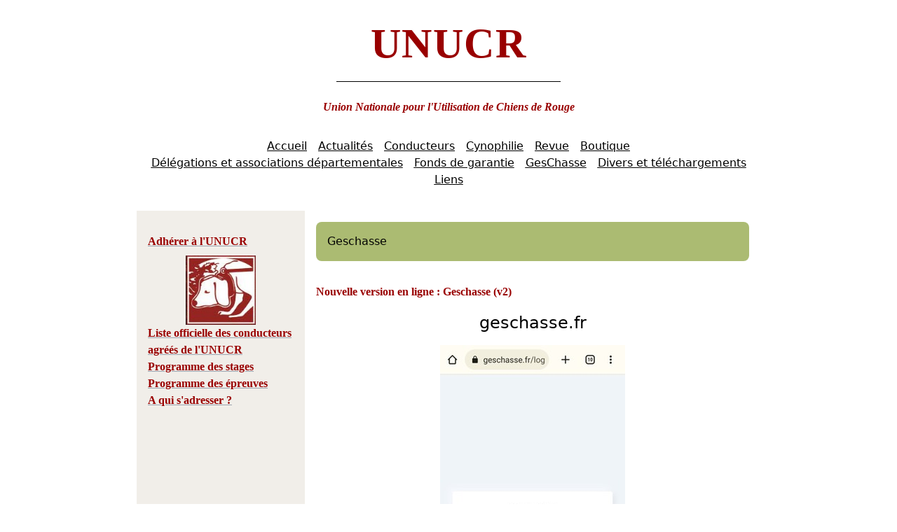

--- FILE ---
content_type: text/html; charset=utf-8
request_url: https://www.unucr.fr/geschasse
body_size: 2920
content:
<!DOCTYPE html><html lang="en"><head><meta charSet="utf-8"/><meta name="viewport" content="width=device-width, initial-scale=1"/><link rel="stylesheet" href="/_next/static/css/b85cc4da1ad9bf98.css" crossorigin="" data-precedence="next"/><link rel="preload" as="script" fetchPriority="low" href="/_next/static/chunks/webpack-d72604ac7ddba361.js" crossorigin=""/><script src="/_next/static/chunks/fd9d1056-e731390fccf9cfb5.js" async="" crossorigin=""></script><script src="/_next/static/chunks/69-d7ab95ebf179ec5a.js" async="" crossorigin=""></script><script src="/_next/static/chunks/main-app-729919c3f235e9f5.js" async="" crossorigin=""></script><script src="/_next/static/chunks/250-8a371dd379ea0f3f.js" async=""></script><script src="/_next/static/chunks/749-91e8a2d1464e817b.js" async=""></script><script src="/_next/static/chunks/app/geschasse/page-44d33c759c6869ce.js" async=""></script><title>La recherche au sang | Unucr</title><script src="/_next/static/chunks/polyfills-c67a75d1b6f99dc8.js" crossorigin="" noModule=""></script></head><body class="min-h-[100svh] flex flex-col"><header class="py-8 px-4"><h1 class="text-primary-100 text-6xl text-center font-serif font-bold tracking-wide current after:my-6 after:block after:w-80 after:h-[1px] after:bg-black after:mx-auto">UNUCR</h1><p class="text-primary-100 font-serif font-bold text-center italic">Union Nationale pour l&#x27;Utilisation de Chiens de Rouge</p><nav class="max-w-4xl mx-auto mt-8"><ul class="text-center"><li class="underline inline-block mx-2"><a href="/">Accueil</a></li><li class="underline inline-block mx-2"><a href="/actualites">Actualités</a></li><li class="underline inline-block mx-2"><a href="/conducteurs">Conducteurs</a></li><li class="underline inline-block mx-2"><a href="/cynophilie">Cynophilie</a></li><li class="underline inline-block mx-2"><a href="/jusquau-bout-la-revue">Revue</a></li><li class="underline inline-block mx-2"><a href="/boutique">Boutique</a></li><li class="underline inline-block mx-2"><a href="/delegations-et-assocations-departementales">Délégations et associations départementales</a></li><li class="underline inline-block mx-2"><a href="/fonds-de-garantie">Fonds de garantie</a></li><li class="underline inline-block mx-2"><a href="/geschasse">GesChasse</a></li><li class="underline inline-block mx-2"><a href="/divers-et-telechargements">Divers et téléchargements</a></li><li class="underline inline-block mx-2"><a href="/liens">Liens</a></li></ul></nav></header><div class="flex-grow grid md:grid-cols-[auto,65ch] mx-auto"><aside class="h-full"><nav aria-label="Raccourcis" class="h-full bg-light-100 px-4 py-8 font-serif"><p class="text-center mb-4 md:hidden">Accès rapides</p><ul class="md:flex md:flex-col md:max-w-52 gap-4 grid sm:grid-cols-3 grid-cols-2"><li class="space-y-2"><a target="_blank" class="link" href="https://firebasestorage.googleapis.com/v0/b/unucr-521d9.appspot.com/o/public%2Fconducteurs%2Fadherer.pdf?alt=media">Adhérer à l&#x27;UNUCR</a><img alt="Logo UNUCR" loading="lazy" width="100" height="100" decoding="async" data-nimg="1" class="mx-auto" style="color:transparent" src="/logo.jpg"/></li><li><a target="_blank" class="link" href="https://firebasestorage.googleapis.com/v0/b/unucr-521d9.appspot.com/o/public%2Fconducteurs%2Fliste-des-conducteurs-agrees.pdf?alt=media">Liste officielle des conducteurs agréés de l&#x27;UNUCR</a></li><li><a target="_blank" class="link" href="https://firebasestorage.googleapis.com/v0/b/unucr-521d9.appspot.com/o/public%2Fstages.pdf?alt=media">Programme des stages</a></li><li><a target="_blank" class="link" href="https://firebasestorage.googleapis.com/v0/b/unucr-521d9.appspot.com/o/public%2Fcalendrier-epreuves.pdf?alt=media">Programme des épreuves</a></li><li><a target="_blank" class="link" href="https://firebasestorage.googleapis.com/v0/b/unucr-521d9.appspot.com/o/public%2Forganigramme.pdf?alt=media">A qui s&#x27;adresser ?</a></li></ul></nav></aside><main class="p-4 pb-8"><div><h2 class="p-4 bg-secondary-100 rounded-lg mb-8">Geschasse</h2><h3 class="text-primary-100 font-serif font-bold mb-4">Nouvelle version en ligne : Geschasse (v2)</h3><div class="flex flex-col items-center"><a class="text-center mb-4 text-2xl" target="_blank" href="https://www.geschasse.fr">geschasse.fr</a><img alt="Un chien avec une blessure" loading="lazy" width="264" height="454" decoding="async" data-nimg="1" style="color:transparent" src="/geschasse/geschasse.jpeg"/></div><div class="space-y-8 mt-8"><p><strong class="text-red-500 text-xl">Depuis le 1er juillet 2022, vous ne devez plus utiliser l&#x27;ancien Geschasse.<!-- --> </strong><br class="mb-2"/>Vous devez uniquement utiliser Geschasse.fr pour rentrer, en ligne, vos statistiques.<br class="mb-2"/>Cliquez sur<!-- --> <a target="_blank" class="inline-link" href="https://firebasestorage.googleapis.com/v0/b/unucr-521d9.appspot.com/o/public%2Fgeschasse%2Fmode-d-emploi.pdf?alt=media">ce lien</a> <!-- -->pour télécharger le mode d&#x27;emploi du nouveau Geschasse (v2).<br class="mb-2"/><a target="_blank" class="inline-link" href="https://firebasestorage.googleapis.com/v0/b/unucr-521d9.appspot.com/o/public%2Fgeschasse%2Ffaire-ses-statistiques.pdf?alt=media">Faire ses statistiques</a> <!-- -->avec le nouveau Geschasse (v2)<br class="mb-2"/>Pour tout renseignement s&#x27;adresser à Nicolas Bouillon.</p><p><a target="_blank" class="inline-link" href="https://firebasestorage.googleapis.com/v0/b/unucr-521d9.appspot.com/o/public%2Fgeschasse%2Ffiche-statistiques.xlsx?alt=media">Fiche statistiques Excel</a> <!-- -->(pour usage uniquement départemental. Cette fiche ne dispense pas de l&#x27;obligation d&#x27;envoyer son rapport statistique Geschasse)</p><p><a target="_blank" class="inline-link" href="https://firebasestorage.googleapis.com/v0/b/unucr-521d9.appspot.com/o/public%2Fgeschasse%2Ffiche-statistiques.pdf?alt=media">Fiche statistiques PDF</a> <!-- -->(pour usage uniquement départemental. Cette fiche ne dispense pas de l&#x27;obligation d&#x27;envoyer son rapport statistique Geschasse)</p></div></div></main></div><footer class="bg-light-100 p-4"><p class="text-center">© UNUCR</p></footer><script src="/_next/static/chunks/webpack-d72604ac7ddba361.js" crossorigin="" async=""></script><script>(self.__next_f=self.__next_f||[]).push([0]);self.__next_f.push([2,null])</script><script>self.__next_f.push([1,"1:HL[\"/_next/static/css/b85cc4da1ad9bf98.css\",\"style\",{\"crossOrigin\":\"\"}]\n0:\"$L2\"\n"])</script><script>self.__next_f.push([1,"3:I[7690,[],\"\"]\n5:I[5250,[\"250\",\"static/chunks/250-8a371dd379ea0f3f.js\",\"749\",\"static/chunks/749-91e8a2d1464e817b.js\",\"844\",\"static/chunks/app/geschasse/page-44d33c759c6869ce.js\"],\"\"]\n6:I[1749,[\"250\",\"static/chunks/250-8a371dd379ea0f3f.js\",\"749\",\"static/chunks/749-91e8a2d1464e817b.js\",\"844\",\"static/chunks/app/geschasse/page-44d33c759c6869ce.js\"],\"Image\"]\n7:I[5613,[],\"\"]\n8:I[1778,[],\"\"]\na:I[8955,[],\"\"]\nb:[]\n"])</script><script>self.__next_f.push([1,"2:[[[\"$\",\"link\",\"0\",{\"rel\":\"stylesheet\",\"href\":\"/_next/static/css/b85cc4da1ad9bf98.css\",\"precedence\":\"next\",\"crossOrigin\":\"\"}]],[\"$\",\"$L3\",null,{\"buildId\":\"JHT_XE7resrxNafLW3ff_\",\"assetPrefix\":\"\",\"initialCanonicalUrl\":\"/geschasse\",\"initialTree\":[\"\",{\"children\":[\"geschasse\",{\"children\":[\"__PAGE__\",{}]}]},\"$undefined\",\"$undefined\",true],\"initialSeedData\":[\"\",{\"children\":[\"geschasse\",{\"children\":[\"__PAGE__\",{},[\"$L4\",[\"$\",\"div\",null,{\"children\":[[\"$\",\"h2\",null,{\"className\":\"p-4 bg-secondary-100 rounded-lg mb-8\",\"children\":\"Geschasse\"}],[\"$\",\"h3\",null,{\"className\":\"text-primary-100 font-serif font-bold mb-4\",\"children\":\"Nouvelle version en ligne : Geschasse (v2)\"}],[\"$\",\"div\",null,{\"className\":\"flex flex-col items-center\",\"children\":[[\"$\",\"$L5\",null,{\"className\":\"text-center mb-4 text-2xl\",\"target\":\"_blank\",\"href\":\"https://www.geschasse.fr\",\"children\":\"geschasse.fr\"}],[\"$\",\"$L6\",null,{\"src\":\"/geschasse/geschasse.jpeg\",\"alt\":\"Un chien avec une blessure\",\"width\":264,\"height\":454}]]}],[\"$\",\"div\",null,{\"className\":\"space-y-8 mt-8\",\"children\":[[\"$\",\"p\",null,{\"children\":[[\"$\",\"strong\",null,{\"className\":\"text-red-500 text-xl\",\"children\":[\"Depuis le 1er juillet 2022, vous ne devez plus utiliser l'ancien Geschasse.\",\" \"]}],[\"$\",\"br\",null,{\"className\":\"mb-2\"}],\"Vous devez uniquement utiliser Geschasse.fr pour rentrer, en ligne, vos statistiques.\",[\"$\",\"br\",null,{\"className\":\"mb-2\"}],\"Cliquez sur\",\" \",[\"$\",\"$L5\",null,{\"href\":\"https://firebasestorage.googleapis.com/v0/b/unucr-521d9.appspot.com/o/public%2Fgeschasse%2Fmode-d-emploi.pdf?alt=media\",\"target\":\"_blank\",\"className\":\"inline-link\",\"children\":\"ce lien\"}],\" \",\"pour télécharger le mode d'emploi du nouveau Geschasse (v2).\",[\"$\",\"br\",null,{\"className\":\"mb-2\"}],[\"$\",\"$L5\",null,{\"href\":\"https://firebasestorage.googleapis.com/v0/b/unucr-521d9.appspot.com/o/public%2Fgeschasse%2Ffaire-ses-statistiques.pdf?alt=media\",\"target\":\"_blank\",\"className\":\"inline-link\",\"children\":\"Faire ses statistiques\"}],\" \",\"avec le nouveau Geschasse (v2)\",[\"$\",\"br\",null,{\"className\":\"mb-2\"}],\"Pour tout renseignement s'adresser à Nicolas Bouillon.\"]}],[\"$\",\"p\",null,{\"children\":[[\"$\",\"$L5\",null,{\"href\":\"https://firebasestorage.googleapis.com/v0/b/unucr-521d9.appspot.com/o/public%2Fgeschasse%2Ffiche-statistiques.xlsx?alt=media\",\"target\":\"_blank\",\"className\":\"inline-link\",\"children\":\"Fiche statistiques Excel\"}],\" \",\"(pour usage uniquement départemental. Cette fiche ne dispense pas de l'obligation d'envoyer son rapport statistique Geschasse)\"]}],[\"$\",\"p\",null,{\"children\":[[\"$\",\"$L5\",null,{\"href\":\"https://firebasestorage.googleapis.com/v0/b/unucr-521d9.appspot.com/o/public%2Fgeschasse%2Ffiche-statistiques.pdf?alt=media\",\"target\":\"_blank\",\"className\":\"inline-link\",\"children\":\"Fiche statistiques PDF\"}],\" \",\"(pour usage uniquement départemental. Cette fiche ne dispense pas de l'obligation d'envoyer son rapport statistique Geschasse)\"]}]]}]]}],null]]},[\"$\",\"$L7\",null,{\"parallelRouterKey\":\"children\",\"segmentPath\":[\"children\",\"geschasse\",\"children\"],\"loading\":\"$undefined\",\"loadingStyles\":\"$undefined\",\"loadingScripts\":\"$undefined\",\"hasLoading\":false,\"error\":\"$undefined\",\"errorStyles\":\"$undefined\",\"errorScripts\":\"$undefined\",\"template\":[\"$\",\"$L8\",null,{}],\"templateStyles\":\"$undefined\",\"templateScripts\":\"$undefined\",\"notFound\":\"$undefined\",\"notFoundStyles\":\"$undefined\",\"styles\":null}]]},[null,[\"$\",\"html\",null,{\"lang\":\"en\",\"children\":[\"$\",\"body\",null,{\"className\":\"min-h-[100svh] flex flex-col\",\"children\":[[\"$\",\"header\",null,{\"className\":\"py-8 px-4\",\"children\":[[\"$\",\"h1\",null,{\"className\":\"text-primary-100 text-6xl text-center font-serif font-bold tracking-wide current after:my-6 after:block after:w-80 after:h-[1px] after:bg-black after:mx-auto\",\"children\":\"UNUCR\"}],[\"$\",\"p\",null,{\"className\":\"text-primary-100 font-serif font-bold text-center italic\",\"children\":\"Union Nationale pour l'Utilisation de Chiens de Rouge\"}],[\"$\",\"nav\",null,{\"className\":\"max-w-4xl mx-auto mt-8\",\"children\":[\"$\",\"ul\",null,{\"className\":\"text-center\",\"children\":[[\"$\",\"li\",null,{\"className\":\"underline inline-block mx-2\",\"children\":[\"$\",\"$L5\",null,{\"href\":\"/\",\"children\":\"Accueil\"}]}],[\"$\",\"li\",null,{\"className\":\"underline inline-block mx-2\",\"children\":[\"$\",\"$L5\",null,{\"href\":\"/actualites\",\"children\":\"Actualités\"}]}],[\"$\",\"li\",null,{\"className\":\"underline inline-block mx-2\",\"children\":[\"$\",\"$L5\",null,{\"href\":\"/conducteurs\",\"children\":\"Conducteurs\"}]}],[\"$\",\"li\",null,{\"className\":\"underline inline-block mx-2\",\"children\":[\"$\",\"$L5\",null,{\"href\":\"/cynophilie\",\"children\":\"Cynophilie\"}]}],[\"$\",\"li\",null,{\"className\":\"underline inline-block mx-2\",\"children\":[\"$\",\"$L5\",null,{\"href\":\"/jusquau-bout-la-revue\",\"children\":\"Revue\"}]}],[\"$\",\"li\",null,{\"className\":\"underline inline-block mx-2\",\"children\":[\"$\",\"$L5\",null,{\"href\":\"/boutique\",\"children\":\"Boutique\"}]}],[\"$\",\"li\",null,{\"className\":\"underline inline-block mx-2\",\"children\":[\"$\",\"$L5\",null,{\"href\":\"/delegations-et-assocations-departementales\",\"children\":\"Délégations et associations départementales\"}]}],[\"$\",\"li\",null,{\"className\":\"underline inline-block mx-2\",\"children\":[\"$\",\"$L5\",null,{\"href\":\"/fonds-de-garantie\",\"children\":\"Fonds de garantie\"}]}],[\"$\",\"li\",null,{\"className\":\"underline inline-block mx-2\",\"children\":[\"$\",\"$L5\",null,{\"href\":\"/geschasse\",\"children\":\"GesChasse\"}]}],[\"$\",\"li\",null,{\"className\":\"underline inline-block mx-2\",\"children\":[\"$\",\"$L5\",null,{\"href\":\"/divers-et-telechargements\",\"children\":\"Divers et téléchargements\"}]}],[\"$\",\"li\",null,{\"className\":\"underline inline-block mx-2\",\"children\":[\"$\",\"$L5\",null,{\"href\":\"/liens\",\"children\":\"Liens\"}]}]]}]}]]}],[\"$\",\"div\",null,{\"className\":\"flex-grow grid md:grid-cols-[auto,65ch] mx-auto\",\"children\":[[\"$\",\"aside\",null,{\"className\":\"h-full\",\"children\":[\"$\",\"nav\",null,{\"aria-label\":\"Raccourcis\",\"className\":\"h-full bg-light-100 px-4 py-8 font-serif\",\"children\":[[\"$\",\"p\",null,{\"className\":\"text-center mb-4 md:hidden\",\"children\":\"Accès rapides\"}],[\"$\",\"ul\",null,{\"className\":\"md:flex md:flex-col md:max-w-52 gap-4 grid sm:grid-cols-3 grid-cols-2\",\"children\":[[\"$\",\"li\",null,{\"className\":\"space-y-2\",\"children\":[[\"$\",\"$L5\",null,{\"href\":\"https://firebasestorage.googleapis.com/v0/b/unucr-521d9.appspot.com/o/public%2Fconducteurs%2Fadherer.pdf?alt=media\",\"target\":\"_blank\",\"className\":\"link\",\"children\":\"Adhérer à l'UNUCR\"}],[\"$\",\"$L6\",null,{\"className\":\"mx-auto\",\"src\":\"/logo.jpg\",\"width\":100,\"height\":100,\"alt\":\"Logo UNUCR\"}]]}],[\"$\",\"li\",null,{\"children\":[\"$\",\"$L5\",null,{\"href\":\"https://firebasestorage.googleapis.com/v0/b/unucr-521d9.appspot.com/o/public%2Fconducteurs%2Fliste-des-conducteurs-agrees.pdf?alt=media\",\"target\":\"_blank\",\"className\":\"link\",\"children\":\"Liste officielle des conducteurs agréés de l'UNUCR\"}]}],[\"$\",\"li\",null,{\"children\":[\"$\",\"$L5\",null,{\"href\":\"https://firebasestorage.googleapis.com/v0/b/unucr-521d9.appspot.com/o/public%2Fstages.pdf?alt=media\",\"target\":\"_blank\",\"className\":\"link\",\"children\":\"Programme des stages\"}]}],[\"$\",\"li\",null,{\"children\":[\"$\",\"$L5\",null,{\"href\":\"https://firebasestorage.googleapis.com/v0/b/unucr-521d9.appspot.com/o/public%2Fcalendrier-epreuves.pdf?alt=media\",\"target\":\"_blank\",\"className\":\"link\",\"children\":\"Programme des épreuves\"}]}],[\"$\",\"li\",null,{\"children\":[\"$\",\"$L5\",null,{\"href\":\"https://firebasestorage.googleapis.com/v0/b/unucr-521d9.appspot.com/o/public%2Forganigramme.pdf?alt=media\",\"target\":\"_blank\",\"className\":\"link\",\"children\":\"A qui s'adresser ?\"}]}]]}]]}]}],[\"$\",\"main\",null,{\"className\":\"p-4 pb-8\",\"children\":[\"$\",\"$L7\",null,{\"parallelRouterKey\":\"children\",\"segmentPath\":[\"children\"],\"loading\":\"$undefined\",\"loadingStyles\":\"$undefined\",\"loadingScripts\":\"$undefined\",\"hasLoading\":false,\"error\":\"$undefined\",\"errorStyles\":\"$undefined\",\"errorScripts\":\"$undefined\",\"template\":[\"$\",\"$L8\",null,{}],\"templateStyles\":\"$undefined\",\"templateScripts\":\"$undefined\",\"notFound\":[[\"$\",\"title\",null,{\"children\":\"404: This page could not be found.\"}],[\"$\",\"div\",null,{\"style\":{\"fontFamily\":\"system-ui,\\\"Segoe UI\\\",Roboto,Helvetica,Arial,sans-serif,\\\"Apple Color Emoji\\\",\\\"Segoe UI Emoji\\\"\",\"height\":\"100vh\",\"textAlign\":\"center\",\"display\":\"flex\",\"flexDirection\":\"column\",\"alignItems\":\"center\",\"justifyContent\":\"center\"},\"children\":[\"$\",\"div\",null,{\"children\":[[\"$\",\"style\",null,{\"dangerouslySetInnerHTML\":{\"__html\":\"body{color:#000;background:#fff;margin:0}.next-error-h1{border-right:1px solid rgba(0,0,0,.3)}@media (prefers-color-scheme:dark){body{color:#fff;background:#000}.next-error-h1{border-right:1px solid rgba(255,255,255,.3)}}\"}}],[\"$\",\"h1\",null,{\"className\":\"next-error-h1\",\"style\":{\"display\":\"inline-block\",\"margin\":\"0 20px 0 0\",\"padding\":\"0 23px 0 0\",\"fontSize\":24,\"fontWeight\":500,\"verticalAlign\":\"top\",\"lineHeight\":\"49px\"},\"children\":\"404\"}],[\"$\",\"div\",null,{\"style\":{\"display\":\"inline-block\"},\"children\":[\"$\",\"h2\",null,{\"style\":{\"fontSize\":14,\"fontWeight\":400,\"lineHeight\":\"49px\",\"margin\":0},\"children\":\"This page could not be found.\"}]}]]}]}]],\"notFoundStyles\":[],\"styles\":null}]}]]}],[\"$\",\"footer\",null,{\"className\":\"bg-light-100 p-4\",\"children\":[\"$\",\"p\",null,{\"className\":\"text-center\",\"children\":\"© UNUCR\"}]}]]}]}],null]],\"initialHead\":[false,\"$L9\"],\"globalErrorComponent\":\"$a\",\"missingSlots\":\"$Wb\"}]]\n"])</script><script>self.__next_f.push([1,"9:[[\"$\",\"meta\",\"0\",{\"name\":\"viewport\",\"content\":\"width=device-width, initial-scale=1\"}],[\"$\",\"meta\",\"1\",{\"charSet\":\"utf-8\"}],[\"$\",\"title\",\"2\",{\"children\":\"La recherche au sang | Unucr\"}]]\n4:null\n"])</script><script>self.__next_f.push([1,""])</script></body></html>

--- FILE ---
content_type: text/plain; charset=utf-8
request_url: https://www.unucr.fr/fonds-de-garantie.txt?_rsc=12jfr
body_size: 1716
content:
2:I[1749,["250","static/chunks/250-8a371dd379ea0f3f.js","749","static/chunks/749-91e8a2d1464e817b.js","375","static/chunks/app/fonds-de-garantie/page-379c6b587663a326.js"],"Image"]
3:I[5250,["250","static/chunks/250-8a371dd379ea0f3f.js","749","static/chunks/749-91e8a2d1464e817b.js","375","static/chunks/app/fonds-de-garantie/page-379c6b587663a326.js"],""]
4:I[5613,[],""]
5:I[1778,[],""]
0:["JHT_XE7resrxNafLW3ff_",[[["",{"children":["fonds-de-garantie",{"children":["__PAGE__",{}]}]},"$undefined","$undefined",true],["",{"children":["fonds-de-garantie",{"children":["__PAGE__",{},["$L1",["$","div",null,{"children":[["$","h2",null,{"className":"p-4 bg-secondary-100 rounded-lg mb-8","children":"Fonds de garantie"}],["$","$L2",null,{"src":"/fonds-de-garantie/fonds-de-garantie.jpeg","alt":"Un chien avec une blessure","width":510,"height":286}],["$","div",null,{"className":"space-y-8 mt-8","children":[["$","p",null,{"children":["Par esprit de solidarité entre conducteurs, l'UNUCR a mis en place un fonds de garantie pour venir en aide aux conducteurs dont les chiens sont accidentés en cours de recherche au sang.",["$","br",null,{"className":"mt-2"}],"Le dossier à compléter et la personne en charge sont indiqués ci-dessous."]}],["$","$L3",null,{"href":"https://firebasestorage.googleapis.com/v0/b/unucr-521d9.appspot.com/o/public%2Ffonds-de-garantie%2Fstatuts-fonds-de-garantie.pdf?alt=media","target":"_blank","className":"link","children":"Statuts du fonds de garantie"}],["$","$L3",null,{"href":"https://firebasestorage.googleapis.com/v0/b/unucr-521d9.appspot.com/o/public%2Ffonds-de-garantie%2Fconditions-de-remboursement.pdf?alt=media","target":"_blank","className":"link","children":"Conditions de remboursement pour l'année en cours"}],["$","p",null,{"children":[["$","$L3",null,{"href":"https://firebasestorage.googleapis.com/v0/b/unucr-521d9.appspot.com/o/public%2Ffonds-de-garantie%2Fformulaire-de-declaration.pdf?alt=media","target":"_blank","className":"inline-link","children":"Déclaration d'accident de chien"}]," ","(à adresser à Cyrille Piccot-Crézollet)"]}],["$","p",null,{"children":[["$","$L3",null,{"className":"inline-link","href":"mailto:cpc.unucr@gmail.com","children":"Contacter le responsable du fonds de garantie"}]," ","(réservé aux délégués, présidents UDUCR et conducteurs UNUCR)"]}]]}]]}],null]]},["$","$L4",null,{"parallelRouterKey":"children","segmentPath":["children","fonds-de-garantie","children"],"loading":"$undefined","loadingStyles":"$undefined","loadingScripts":"$undefined","hasLoading":false,"error":"$undefined","errorStyles":"$undefined","errorScripts":"$undefined","template":["$","$L5",null,{}],"templateStyles":"$undefined","templateScripts":"$undefined","notFound":"$undefined","notFoundStyles":"$undefined","styles":null}]]},[null,["$","html",null,{"lang":"en","children":["$","body",null,{"className":"min-h-[100svh] flex flex-col","children":[["$","header",null,{"className":"py-8 px-4","children":[["$","h1",null,{"className":"text-primary-100 text-6xl text-center font-serif font-bold tracking-wide current after:my-6 after:block after:w-80 after:h-[1px] after:bg-black after:mx-auto","children":"UNUCR"}],["$","p",null,{"className":"text-primary-100 font-serif font-bold text-center italic","children":"Union Nationale pour l'Utilisation de Chiens de Rouge"}],["$","nav",null,{"className":"max-w-4xl mx-auto mt-8","children":["$","ul",null,{"className":"text-center","children":[["$","li",null,{"className":"underline inline-block mx-2","children":["$","$L3",null,{"href":"/","children":"Accueil"}]}],["$","li",null,{"className":"underline inline-block mx-2","children":["$","$L3",null,{"href":"/actualites","children":"Actualités"}]}],["$","li",null,{"className":"underline inline-block mx-2","children":["$","$L3",null,{"href":"/conducteurs","children":"Conducteurs"}]}],["$","li",null,{"className":"underline inline-block mx-2","children":["$","$L3",null,{"href":"/cynophilie","children":"Cynophilie"}]}],["$","li",null,{"className":"underline inline-block mx-2","children":["$","$L3",null,{"href":"/jusquau-bout-la-revue","children":"Revue"}]}],["$","li",null,{"className":"underline inline-block mx-2","children":["$","$L3",null,{"href":"/boutique","children":"Boutique"}]}],["$","li",null,{"className":"underline inline-block mx-2","children":["$","$L3",null,{"href":"/delegations-et-assocations-departementales","children":"Délégations et associations départementales"}]}],["$","li",null,{"className":"underline inline-block mx-2","children":["$","$L3",null,{"href":"/fonds-de-garantie","children":"Fonds de garantie"}]}],["$","li",null,{"className":"underline inline-block mx-2","children":["$","$L3",null,{"href":"/geschasse","children":"GesChasse"}]}],["$","li",null,{"className":"underline inline-block mx-2","children":["$","$L3",null,{"href":"/divers-et-telechargements","children":"Divers et téléchargements"}]}],["$","li",null,{"className":"underline inline-block mx-2","children":["$","$L3",null,{"href":"/liens","children":"Liens"}]}]]}]}]]}],["$","div",null,{"className":"flex-grow grid md:grid-cols-[auto,65ch] mx-auto","children":[["$","aside",null,{"className":"h-full","children":["$","nav",null,{"aria-label":"Raccourcis","className":"h-full bg-light-100 px-4 py-8 font-serif","children":[["$","p",null,{"className":"text-center mb-4 md:hidden","children":"Accès rapides"}],["$","ul",null,{"className":"md:flex md:flex-col md:max-w-52 gap-4 grid sm:grid-cols-3 grid-cols-2","children":[["$","li",null,{"className":"space-y-2","children":[["$","$L3",null,{"href":"https://firebasestorage.googleapis.com/v0/b/unucr-521d9.appspot.com/o/public%2Fconducteurs%2Fadherer.pdf?alt=media","target":"_blank","className":"link","children":"Adhérer à l'UNUCR"}],["$","$L2",null,{"className":"mx-auto","src":"/logo.jpg","width":100,"height":100,"alt":"Logo UNUCR"}]]}],["$","li",null,{"children":["$","$L3",null,{"href":"https://firebasestorage.googleapis.com/v0/b/unucr-521d9.appspot.com/o/public%2Fconducteurs%2Fliste-des-conducteurs-agrees.pdf?alt=media","target":"_blank","className":"link","children":"Liste officielle des conducteurs agréés de l'UNUCR"}]}],["$","li",null,{"children":["$","$L3",null,{"href":"https://firebasestorage.googleapis.com/v0/b/unucr-521d9.appspot.com/o/public%2Fstages.pdf?alt=media","target":"_blank","className":"link","children":"Programme des stages"}]}],["$","li",null,{"children":["$","$L3",null,{"href":"https://firebasestorage.googleapis.com/v0/b/unucr-521d9.appspot.com/o/public%2Fcalendrier-epreuves.pdf?alt=media","target":"_blank","className":"link","children":"Programme des épreuves"}]}],["$","li",null,{"children":["$","$L3",null,{"href":"https://firebasestorage.googleapis.com/v0/b/unucr-521d9.appspot.com/o/public%2Forganigramme.pdf?alt=media","target":"_blank","className":"link","children":"A qui s'adresser ?"}]}]]}]]}]}],["$","main",null,{"className":"p-4 pb-8","children":["$","$L4",null,{"parallelRouterKey":"children","segmentPath":["children"],"loading":"$undefined","loadingStyles":"$undefined","loadingScripts":"$undefined","hasLoading":false,"error":"$undefined","errorStyles":"$undefined","errorScripts":"$undefined","template":["$","$L5",null,{}],"templateStyles":"$undefined","templateScripts":"$undefined","notFound":[["$","title",null,{"children":"404: This page could not be found."}],["$","div",null,{"style":{"fontFamily":"system-ui,\"Segoe UI\",Roboto,Helvetica,Arial,sans-serif,\"Apple Color Emoji\",\"Segoe UI Emoji\"","height":"100vh","textAlign":"center","display":"flex","flexDirection":"column","alignItems":"center","justifyContent":"center"},"children":["$","div",null,{"children":[["$","style",null,{"dangerouslySetInnerHTML":{"__html":"body{color:#000;background:#fff;margin:0}.next-error-h1{border-right:1px solid rgba(0,0,0,.3)}@media (prefers-color-scheme:dark){body{color:#fff;background:#000}.next-error-h1{border-right:1px solid rgba(255,255,255,.3)}}"}}],["$","h1",null,{"className":"next-error-h1","style":{"display":"inline-block","margin":"0 20px 0 0","padding":"0 23px 0 0","fontSize":24,"fontWeight":500,"verticalAlign":"top","lineHeight":"49px"},"children":"404"}],["$","div",null,{"style":{"display":"inline-block"},"children":["$","h2",null,{"style":{"fontSize":14,"fontWeight":400,"lineHeight":"49px","margin":0},"children":"This page could not be found."}]}]]}]}]],"notFoundStyles":[],"styles":null}]}]]}],["$","footer",null,{"className":"bg-light-100 p-4","children":["$","p",null,{"className":"text-center","children":"© UNUCR"}]}]]}]}],null]],[[["$","link","0",{"rel":"stylesheet","href":"/_next/static/css/b85cc4da1ad9bf98.css","precedence":"next","crossOrigin":""}]],"$L6"]]]]
6:[["$","meta","0",{"name":"viewport","content":"width=device-width, initial-scale=1"}],["$","meta","1",{"charSet":"utf-8"}],["$","title","2",{"children":"La recherche au sang | Unucr"}]]
1:null


--- FILE ---
content_type: text/plain; charset=utf-8
request_url: https://www.unucr.fr/boutique.txt?_rsc=12jfr
body_size: 1432
content:
2:I[1749,["250","static/chunks/250-8a371dd379ea0f3f.js","749","static/chunks/749-91e8a2d1464e817b.js","275","static/chunks/app/boutique/page-6f6ed827fdaee1f4.js"],"Image"]
3:I[5250,["250","static/chunks/250-8a371dd379ea0f3f.js","749","static/chunks/749-91e8a2d1464e817b.js","275","static/chunks/app/boutique/page-6f6ed827fdaee1f4.js"],""]
4:I[5613,[],""]
5:I[1778,[],""]
0:["JHT_XE7resrxNafLW3ff_",[[["",{"children":["boutique",{"children":["__PAGE__",{}]}]},"$undefined","$undefined",true],["",{"children":["boutique",{"children":["__PAGE__",{},["$L1",["$","div",null,{"children":[["$","h2",null,{"className":"p-4 bg-secondary-100 rounded-lg mb-8","children":"Boutique"}],["$","$L2",null,{"src":"/boutique/boutique.jpeg","alt":"","width":510,"height":364,"aria-hidden":true}],["$","div",null,{"className":"space-y-8 mt-8","children":[["$","$L3",null,{"href":"https://firebasestorage.googleapis.com/v0/b/unucr-521d9.appspot.com/o/public%2Fboutique%2Fboutique-unucr.pdf?alt=media","target":"_blank","className":"link","children":"Articles de la boutique et bon de commande"}],["$","$L3",null,{"className":"link","href":"mailto:ph-leguyader29@orange.fr","children":"Contacter la responsable boutique"}]]}]]}],null]]},["$","$L4",null,{"parallelRouterKey":"children","segmentPath":["children","boutique","children"],"loading":"$undefined","loadingStyles":"$undefined","loadingScripts":"$undefined","hasLoading":false,"error":"$undefined","errorStyles":"$undefined","errorScripts":"$undefined","template":["$","$L5",null,{}],"templateStyles":"$undefined","templateScripts":"$undefined","notFound":"$undefined","notFoundStyles":"$undefined","styles":null}]]},[null,["$","html",null,{"lang":"en","children":["$","body",null,{"className":"min-h-[100svh] flex flex-col","children":[["$","header",null,{"className":"py-8 px-4","children":[["$","h1",null,{"className":"text-primary-100 text-6xl text-center font-serif font-bold tracking-wide current after:my-6 after:block after:w-80 after:h-[1px] after:bg-black after:mx-auto","children":"UNUCR"}],["$","p",null,{"className":"text-primary-100 font-serif font-bold text-center italic","children":"Union Nationale pour l'Utilisation de Chiens de Rouge"}],["$","nav",null,{"className":"max-w-4xl mx-auto mt-8","children":["$","ul",null,{"className":"text-center","children":[["$","li",null,{"className":"underline inline-block mx-2","children":["$","$L3",null,{"href":"/","children":"Accueil"}]}],["$","li",null,{"className":"underline inline-block mx-2","children":["$","$L3",null,{"href":"/actualites","children":"Actualités"}]}],["$","li",null,{"className":"underline inline-block mx-2","children":["$","$L3",null,{"href":"/conducteurs","children":"Conducteurs"}]}],["$","li",null,{"className":"underline inline-block mx-2","children":["$","$L3",null,{"href":"/cynophilie","children":"Cynophilie"}]}],["$","li",null,{"className":"underline inline-block mx-2","children":["$","$L3",null,{"href":"/jusquau-bout-la-revue","children":"Revue"}]}],["$","li",null,{"className":"underline inline-block mx-2","children":["$","$L3",null,{"href":"/boutique","children":"Boutique"}]}],["$","li",null,{"className":"underline inline-block mx-2","children":["$","$L3",null,{"href":"/delegations-et-assocations-departementales","children":"Délégations et associations départementales"}]}],["$","li",null,{"className":"underline inline-block mx-2","children":["$","$L3",null,{"href":"/fonds-de-garantie","children":"Fonds de garantie"}]}],["$","li",null,{"className":"underline inline-block mx-2","children":["$","$L3",null,{"href":"/geschasse","children":"GesChasse"}]}],["$","li",null,{"className":"underline inline-block mx-2","children":["$","$L3",null,{"href":"/divers-et-telechargements","children":"Divers et téléchargements"}]}],["$","li",null,{"className":"underline inline-block mx-2","children":["$","$L3",null,{"href":"/liens","children":"Liens"}]}]]}]}]]}],["$","div",null,{"className":"flex-grow grid md:grid-cols-[auto,65ch] mx-auto","children":[["$","aside",null,{"className":"h-full","children":["$","nav",null,{"aria-label":"Raccourcis","className":"h-full bg-light-100 px-4 py-8 font-serif","children":[["$","p",null,{"className":"text-center mb-4 md:hidden","children":"Accès rapides"}],["$","ul",null,{"className":"md:flex md:flex-col md:max-w-52 gap-4 grid sm:grid-cols-3 grid-cols-2","children":[["$","li",null,{"className":"space-y-2","children":[["$","$L3",null,{"href":"https://firebasestorage.googleapis.com/v0/b/unucr-521d9.appspot.com/o/public%2Fconducteurs%2Fadherer.pdf?alt=media","target":"_blank","className":"link","children":"Adhérer à l'UNUCR"}],["$","$L2",null,{"className":"mx-auto","src":"/logo.jpg","width":100,"height":100,"alt":"Logo UNUCR"}]]}],["$","li",null,{"children":["$","$L3",null,{"href":"https://firebasestorage.googleapis.com/v0/b/unucr-521d9.appspot.com/o/public%2Fconducteurs%2Fliste-des-conducteurs-agrees.pdf?alt=media","target":"_blank","className":"link","children":"Liste officielle des conducteurs agréés de l'UNUCR"}]}],["$","li",null,{"children":["$","$L3",null,{"href":"https://firebasestorage.googleapis.com/v0/b/unucr-521d9.appspot.com/o/public%2Fstages.pdf?alt=media","target":"_blank","className":"link","children":"Programme des stages"}]}],["$","li",null,{"children":["$","$L3",null,{"href":"https://firebasestorage.googleapis.com/v0/b/unucr-521d9.appspot.com/o/public%2Fcalendrier-epreuves.pdf?alt=media","target":"_blank","className":"link","children":"Programme des épreuves"}]}],["$","li",null,{"children":["$","$L3",null,{"href":"https://firebasestorage.googleapis.com/v0/b/unucr-521d9.appspot.com/o/public%2Forganigramme.pdf?alt=media","target":"_blank","className":"link","children":"A qui s'adresser ?"}]}]]}]]}]}],["$","main",null,{"className":"p-4 pb-8","children":["$","$L4",null,{"parallelRouterKey":"children","segmentPath":["children"],"loading":"$undefined","loadingStyles":"$undefined","loadingScripts":"$undefined","hasLoading":false,"error":"$undefined","errorStyles":"$undefined","errorScripts":"$undefined","template":["$","$L5",null,{}],"templateStyles":"$undefined","templateScripts":"$undefined","notFound":[["$","title",null,{"children":"404: This page could not be found."}],["$","div",null,{"style":{"fontFamily":"system-ui,\"Segoe UI\",Roboto,Helvetica,Arial,sans-serif,\"Apple Color Emoji\",\"Segoe UI Emoji\"","height":"100vh","textAlign":"center","display":"flex","flexDirection":"column","alignItems":"center","justifyContent":"center"},"children":["$","div",null,{"children":[["$","style",null,{"dangerouslySetInnerHTML":{"__html":"body{color:#000;background:#fff;margin:0}.next-error-h1{border-right:1px solid rgba(0,0,0,.3)}@media (prefers-color-scheme:dark){body{color:#fff;background:#000}.next-error-h1{border-right:1px solid rgba(255,255,255,.3)}}"}}],["$","h1",null,{"className":"next-error-h1","style":{"display":"inline-block","margin":"0 20px 0 0","padding":"0 23px 0 0","fontSize":24,"fontWeight":500,"verticalAlign":"top","lineHeight":"49px"},"children":"404"}],["$","div",null,{"style":{"display":"inline-block"},"children":["$","h2",null,{"style":{"fontSize":14,"fontWeight":400,"lineHeight":"49px","margin":0},"children":"This page could not be found."}]}]]}]}]],"notFoundStyles":[],"styles":null}]}]]}],["$","footer",null,{"className":"bg-light-100 p-4","children":["$","p",null,{"className":"text-center","children":"© UNUCR"}]}]]}]}],null]],[[["$","link","0",{"rel":"stylesheet","href":"/_next/static/css/b85cc4da1ad9bf98.css","precedence":"next","crossOrigin":""}]],"$L6"]]]]
6:[["$","meta","0",{"name":"viewport","content":"width=device-width, initial-scale=1"}],["$","meta","1",{"charSet":"utf-8"}],["$","title","2",{"children":"La recherche au sang | Unucr"}]]
1:null


--- FILE ---
content_type: text/plain; charset=utf-8
request_url: https://www.unucr.fr/jusquau-bout-la-revue.txt?_rsc=12jfr
body_size: 1521
content:
2:I[1749,["250","static/chunks/250-8a371dd379ea0f3f.js","749","static/chunks/749-91e8a2d1464e817b.js","622","static/chunks/app/jusquau-bout-la-revue/page-1cf90e55442f9570.js"],"Image"]
3:I[5250,["250","static/chunks/250-8a371dd379ea0f3f.js","749","static/chunks/749-91e8a2d1464e817b.js","622","static/chunks/app/jusquau-bout-la-revue/page-1cf90e55442f9570.js"],""]
4:I[5613,[],""]
5:I[1778,[],""]
0:["JHT_XE7resrxNafLW3ff_",[[["",{"children":["jusquau-bout-la-revue",{"children":["__PAGE__",{}]}]},"$undefined","$undefined",true],["",{"children":["jusquau-bout-la-revue",{"children":["__PAGE__",{},["$L1",["$","div",null,{"children":[["$","h2",null,{"className":"p-4 bg-secondary-100 rounded-lg mb-8","children":"Divers et téléchargements"}],["$","$L2",null,{"src":"/jusquau-bout-la-revue/revue1.png","alt":"Couverture de la revue Jusqu'au bout","width":222,"height":313}],["$","div",null,{"className":"space-y-8 my-8","children":[["$","p",null,{"children":[["$","$L3",null,{"className":"inline-link","href":"/jusquau-bout-la-revue/archives","children":"Les archives du JAB."}]," ","Retrouvez une sélection d'articles déjà publiés."]}],["$","$L3",null,{"className":"link","href":"mailto:revue.jab@gmail.com","children":"Envoyer un article ou contacter la rédaction"}]]}],["$","$L2",null,{"src":"/jusquau-bout-la-revue/revue2.jpeg","alt":"Plusieurs couvertures de la revue Jusqu'au bout","width":430,"height":608}]]}],null]]},["$","$L4",null,{"parallelRouterKey":"children","segmentPath":["children","jusquau-bout-la-revue","children"],"loading":"$undefined","loadingStyles":"$undefined","loadingScripts":"$undefined","hasLoading":false,"error":"$undefined","errorStyles":"$undefined","errorScripts":"$undefined","template":["$","$L5",null,{}],"templateStyles":"$undefined","templateScripts":"$undefined","notFound":"$undefined","notFoundStyles":"$undefined","styles":null}]]},[null,["$","html",null,{"lang":"en","children":["$","body",null,{"className":"min-h-[100svh] flex flex-col","children":[["$","header",null,{"className":"py-8 px-4","children":[["$","h1",null,{"className":"text-primary-100 text-6xl text-center font-serif font-bold tracking-wide current after:my-6 after:block after:w-80 after:h-[1px] after:bg-black after:mx-auto","children":"UNUCR"}],["$","p",null,{"className":"text-primary-100 font-serif font-bold text-center italic","children":"Union Nationale pour l'Utilisation de Chiens de Rouge"}],["$","nav",null,{"className":"max-w-4xl mx-auto mt-8","children":["$","ul",null,{"className":"text-center","children":[["$","li",null,{"className":"underline inline-block mx-2","children":["$","$L3",null,{"href":"/","children":"Accueil"}]}],["$","li",null,{"className":"underline inline-block mx-2","children":["$","$L3",null,{"href":"/actualites","children":"Actualités"}]}],["$","li",null,{"className":"underline inline-block mx-2","children":["$","$L3",null,{"href":"/conducteurs","children":"Conducteurs"}]}],["$","li",null,{"className":"underline inline-block mx-2","children":["$","$L3",null,{"href":"/cynophilie","children":"Cynophilie"}]}],["$","li",null,{"className":"underline inline-block mx-2","children":["$","$L3",null,{"href":"/jusquau-bout-la-revue","children":"Revue"}]}],["$","li",null,{"className":"underline inline-block mx-2","children":["$","$L3",null,{"href":"/boutique","children":"Boutique"}]}],["$","li",null,{"className":"underline inline-block mx-2","children":["$","$L3",null,{"href":"/delegations-et-assocations-departementales","children":"Délégations et associations départementales"}]}],["$","li",null,{"className":"underline inline-block mx-2","children":["$","$L3",null,{"href":"/fonds-de-garantie","children":"Fonds de garantie"}]}],["$","li",null,{"className":"underline inline-block mx-2","children":["$","$L3",null,{"href":"/geschasse","children":"GesChasse"}]}],["$","li",null,{"className":"underline inline-block mx-2","children":["$","$L3",null,{"href":"/divers-et-telechargements","children":"Divers et téléchargements"}]}],["$","li",null,{"className":"underline inline-block mx-2","children":["$","$L3",null,{"href":"/liens","children":"Liens"}]}]]}]}]]}],["$","div",null,{"className":"flex-grow grid md:grid-cols-[auto,65ch] mx-auto","children":[["$","aside",null,{"className":"h-full","children":["$","nav",null,{"aria-label":"Raccourcis","className":"h-full bg-light-100 px-4 py-8 font-serif","children":[["$","p",null,{"className":"text-center mb-4 md:hidden","children":"Accès rapides"}],["$","ul",null,{"className":"md:flex md:flex-col md:max-w-52 gap-4 grid sm:grid-cols-3 grid-cols-2","children":[["$","li",null,{"className":"space-y-2","children":[["$","$L3",null,{"href":"https://firebasestorage.googleapis.com/v0/b/unucr-521d9.appspot.com/o/public%2Fconducteurs%2Fadherer.pdf?alt=media","target":"_blank","className":"link","children":"Adhérer à l'UNUCR"}],["$","$L2",null,{"className":"mx-auto","src":"/logo.jpg","width":100,"height":100,"alt":"Logo UNUCR"}]]}],["$","li",null,{"children":["$","$L3",null,{"href":"https://firebasestorage.googleapis.com/v0/b/unucr-521d9.appspot.com/o/public%2Fconducteurs%2Fliste-des-conducteurs-agrees.pdf?alt=media","target":"_blank","className":"link","children":"Liste officielle des conducteurs agréés de l'UNUCR"}]}],["$","li",null,{"children":["$","$L3",null,{"href":"https://firebasestorage.googleapis.com/v0/b/unucr-521d9.appspot.com/o/public%2Fstages.pdf?alt=media","target":"_blank","className":"link","children":"Programme des stages"}]}],["$","li",null,{"children":["$","$L3",null,{"href":"https://firebasestorage.googleapis.com/v0/b/unucr-521d9.appspot.com/o/public%2Fcalendrier-epreuves.pdf?alt=media","target":"_blank","className":"link","children":"Programme des épreuves"}]}],["$","li",null,{"children":["$","$L3",null,{"href":"https://firebasestorage.googleapis.com/v0/b/unucr-521d9.appspot.com/o/public%2Forganigramme.pdf?alt=media","target":"_blank","className":"link","children":"A qui s'adresser ?"}]}]]}]]}]}],["$","main",null,{"className":"p-4 pb-8","children":["$","$L4",null,{"parallelRouterKey":"children","segmentPath":["children"],"loading":"$undefined","loadingStyles":"$undefined","loadingScripts":"$undefined","hasLoading":false,"error":"$undefined","errorStyles":"$undefined","errorScripts":"$undefined","template":["$","$L5",null,{}],"templateStyles":"$undefined","templateScripts":"$undefined","notFound":[["$","title",null,{"children":"404: This page could not be found."}],["$","div",null,{"style":{"fontFamily":"system-ui,\"Segoe UI\",Roboto,Helvetica,Arial,sans-serif,\"Apple Color Emoji\",\"Segoe UI Emoji\"","height":"100vh","textAlign":"center","display":"flex","flexDirection":"column","alignItems":"center","justifyContent":"center"},"children":["$","div",null,{"children":[["$","style",null,{"dangerouslySetInnerHTML":{"__html":"body{color:#000;background:#fff;margin:0}.next-error-h1{border-right:1px solid rgba(0,0,0,.3)}@media (prefers-color-scheme:dark){body{color:#fff;background:#000}.next-error-h1{border-right:1px solid rgba(255,255,255,.3)}}"}}],["$","h1",null,{"className":"next-error-h1","style":{"display":"inline-block","margin":"0 20px 0 0","padding":"0 23px 0 0","fontSize":24,"fontWeight":500,"verticalAlign":"top","lineHeight":"49px"},"children":"404"}],["$","div",null,{"style":{"display":"inline-block"},"children":["$","h2",null,{"style":{"fontSize":14,"fontWeight":400,"lineHeight":"49px","margin":0},"children":"This page could not be found."}]}]]}]}]],"notFoundStyles":[],"styles":null}]}]]}],["$","footer",null,{"className":"bg-light-100 p-4","children":["$","p",null,{"className":"text-center","children":"© UNUCR"}]}]]}]}],null]],[[["$","link","0",{"rel":"stylesheet","href":"/_next/static/css/b85cc4da1ad9bf98.css","precedence":"next","crossOrigin":""}]],"$L6"]]]]
6:[["$","meta","0",{"name":"viewport","content":"width=device-width, initial-scale=1"}],["$","meta","1",{"charSet":"utf-8"}],["$","title","2",{"children":"La recherche au sang | Unucr"}]]
1:null


--- FILE ---
content_type: text/javascript; charset=utf-8
request_url: https://www.unucr.fr/_next/static/chunks/app/geschasse/page-44d33c759c6869ce.js
body_size: -292
content:
(self.webpackChunk_N_E=self.webpackChunk_N_E||[]).push([[844,13,275,211,619,803,884,433,375,622],{8903:function(e,n,s){Promise.resolve().then(s.t.bind(s,1749,23)),Promise.resolve().then(s.t.bind(s,5250,23))}},function(e){e.O(0,[250,749,971,69,744],function(){return e(e.s=8903)}),_N_E=e.O()}]);

--- FILE ---
content_type: text/plain; charset=utf-8
request_url: https://www.unucr.fr/liens.txt?_rsc=12jfr
body_size: 2042
content:
2:I[5250,["250","static/chunks/250-8a371dd379ea0f3f.js","758","static/chunks/app/liens/page-ed82b10cd8389fd8.js"],""]
3:I[5613,[],""]
4:I[1778,[],""]
5:I[1749,["749","static/chunks/749-91e8a2d1464e817b.js","931","static/chunks/app/page-0b922dc1888b0e39.js"],"Image"]
0:["JHT_XE7resrxNafLW3ff_",[[["",{"children":["liens",{"children":["__PAGE__",{}]}]},"$undefined","$undefined",true],["",{"children":["liens",{"children":["__PAGE__",{},["$L1",["$","div",null,{"className":"space-y-8","children":[["$","h2",null,{"className":"p-4 bg-secondary-100 rounded-lg mb-8","children":"Liens"}],["$","section",null,{"className":"space-y-4","children":[["$","h3",null,{"className":"text-primary-100 font-serif font-bold mb-4","children":"Chiens"}],["$","$L2",null,{"className":"link text-black","href":"http://www.scc.asso.fr/","target":"_blank","children":"Société Centrale Canine"}],["$","$L2",null,{"className":"link text-black","href":"http://www.cfcrhb.org/","target":"_blank","children":"Club  Francais du Chien de Rouge du Hanovre et de Bavière"}],["$","$L2",null,{"className":"link text-black","href":"http://www.chien.com/clubdesamateursdeteckels/","target":"_blank","children":"Club des Amateurs de Teckels"}],["$","$L2",null,{"className":"link text-black","href":"http://www.retrieverclubdefrance.com/","target":"_blank","children":"Retriever Club de France"}],["$","$L2",null,{"className":"link text-black","href":"https://www.centrale-canine.fr/club-des-chiens-courants-de-l-europe-de-l-est","target":"_blank","children":"Club des Chiens Courants de l'Europe de l'Est"}]]}],["$","section",null,{"className":"space-y-4","children":[["$","h3",null,{"className":"text-primary-100 font-serif font-bold mb-4","children":"Institutions"}],["$","$L2",null,{"className":"link text-black","href":"http://www.ancgg.org/","target":"_blank","children":"ANCGG ( Association Nationale des Chasseurs de Grand Gibier)"}],["$","$L2",null,{"className":"link text-black","href":"https://www.ofb.gouv.fr/","target":"_blank","children":"OFB ( Office Français de la Biodiversité)"}],["$","$L2",null,{"className":"link text-black","href":"http://www.onf.fr/","target":"_blank","children":"ONF (Office National des Forêts)"}],["$","$L2",null,{"className":"link text-black","href":"http://www.chasseurdefrance.com/","target":"_blank","children":"FNC (Fédération Nationale des Chasseurs)"}],["$","$L2",null,{"className":"link text-black","href":"http://www.faccc.fr/","target":"_blank","children":"FACCC (Fédération des Associations de Chasseurs aux Chiens Courants)"}],["$","$L2",null,{"className":"link text-black","href":"http://www.acufa.fr/","target":"_blank","children":"ACUFA"}]]}],["$","section",null,{"className":"space-y-4","children":[["$","h3",null,{"className":"text-primary-100 font-serif font-bold mb-4","children":"Association Européennes de Recherche au Sang"}],["$","$L2",null,{"className":"link text-black","href":"http://aepes.es/","target":"_blank","children":"AEPES (Association Espagnole)"}],["$","$L2",null,{"className":"link text-black","href":"http://www.abucs.org/","target":"_blank","children":"ABUCS (Association Belge)"}]]}],["$","section",null,{"className":"space-y-4","children":[["$","h3",null,{"className":"text-primary-100 font-serif font-bold mb-4","children":"UDUCR "}],["$","$L2",null,{"className":"link text-black","href":"https://uducr51.wixsite.com/recherche-au-sang","target":"_blank","children":"UDUCR 51"}],["$","$L2",null,{"className":"link text-black","href":"http://uducr86.blog4ever.com/","target":"_blank","children":"UDUCR 86"}]]}],["$","section",null,{"className":"space-y-4","children":[["$","h3",null,{"className":"text-primary-100 font-serif font-bold mb-4","children":"Annonceurs JAB"}],["$","$L2",null,{"className":"link text-black","href":"https://www.francital.com","target":"_blank","style":{"fontSize":"1em"},"children":"Francital"}],["$","$L2",null,{"className":"link text-black","href":"http://www.benierassurances.com/","target":"_blank","style":{"fontSize":"1em"},"children":"Benier assurances"}],["$","$L2",null,{"className":"link text-black","href":"https://www.clcassurances.com","target":"_blank","style":{"fontSize":"1em"},"children":"CLC INTERNATIONAL ASSURANCES DIOT SIACI"}],["$","$L2",null,{"className":"link text-black","href":"http://www.kolab.team","target":"_blank","style":{"fontSize":"1em"},"children":"KOLAB"}],["$","$L2",null,{"className":"link text-black","href":"https://www.numaxes.com","target":"_blank","style":{"fontSize":"1em"},"children":"NUMAXES"}],["$","$L2",null,{"className":"link text-black","href":"https://www.fpconcepts.fr","target":"_blank","style":{"fontSize":"1em"},"children":"FP CONCEPTS"}],["$","$L2",null,{"className":"link text-black","href":"https://www.geoviefinder.fr","target":"_blank","style":{"fontSize":"1em"},"children":"GEOVIE"}]]}],["$","section",null,{"className":"space-y-4","children":[["$","h3",null,{"className":"text-primary-100 font-serif font-bold mb-4","children":"Partenaires"}],["$","$L2",null,{"className":"link text-black","href":"http://asso-caf.fr/presentation.html","target":"_blank","children":"Chasseurs à l'arc franciliens"}]]}]]}],null]]},["$","$L3",null,{"parallelRouterKey":"children","segmentPath":["children","liens","children"],"loading":"$undefined","loadingStyles":"$undefined","loadingScripts":"$undefined","hasLoading":false,"error":"$undefined","errorStyles":"$undefined","errorScripts":"$undefined","template":["$","$L4",null,{}],"templateStyles":"$undefined","templateScripts":"$undefined","notFound":"$undefined","notFoundStyles":"$undefined","styles":null}]]},[null,["$","html",null,{"lang":"en","children":["$","body",null,{"className":"min-h-[100svh] flex flex-col","children":[["$","header",null,{"className":"py-8 px-4","children":[["$","h1",null,{"className":"text-primary-100 text-6xl text-center font-serif font-bold tracking-wide current after:my-6 after:block after:w-80 after:h-[1px] after:bg-black after:mx-auto","children":"UNUCR"}],["$","p",null,{"className":"text-primary-100 font-serif font-bold text-center italic","children":"Union Nationale pour l'Utilisation de Chiens de Rouge"}],["$","nav",null,{"className":"max-w-4xl mx-auto mt-8","children":["$","ul",null,{"className":"text-center","children":[["$","li",null,{"className":"underline inline-block mx-2","children":["$","$L2",null,{"href":"/","children":"Accueil"}]}],["$","li",null,{"className":"underline inline-block mx-2","children":["$","$L2",null,{"href":"/actualites","children":"Actualités"}]}],["$","li",null,{"className":"underline inline-block mx-2","children":["$","$L2",null,{"href":"/conducteurs","children":"Conducteurs"}]}],["$","li",null,{"className":"underline inline-block mx-2","children":["$","$L2",null,{"href":"/cynophilie","children":"Cynophilie"}]}],["$","li",null,{"className":"underline inline-block mx-2","children":["$","$L2",null,{"href":"/jusquau-bout-la-revue","children":"Revue"}]}],["$","li",null,{"className":"underline inline-block mx-2","children":["$","$L2",null,{"href":"/boutique","children":"Boutique"}]}],["$","li",null,{"className":"underline inline-block mx-2","children":["$","$L2",null,{"href":"/delegations-et-assocations-departementales","children":"Délégations et associations départementales"}]}],["$","li",null,{"className":"underline inline-block mx-2","children":["$","$L2",null,{"href":"/fonds-de-garantie","children":"Fonds de garantie"}]}],["$","li",null,{"className":"underline inline-block mx-2","children":["$","$L2",null,{"href":"/geschasse","children":"GesChasse"}]}],["$","li",null,{"className":"underline inline-block mx-2","children":["$","$L2",null,{"href":"/divers-et-telechargements","children":"Divers et téléchargements"}]}],["$","li",null,{"className":"underline inline-block mx-2","children":["$","$L2",null,{"href":"/liens","children":"Liens"}]}]]}]}]]}],["$","div",null,{"className":"flex-grow grid md:grid-cols-[auto,65ch] mx-auto","children":[["$","aside",null,{"className":"h-full","children":["$","nav",null,{"aria-label":"Raccourcis","className":"h-full bg-light-100 px-4 py-8 font-serif","children":[["$","p",null,{"className":"text-center mb-4 md:hidden","children":"Accès rapides"}],["$","ul",null,{"className":"md:flex md:flex-col md:max-w-52 gap-4 grid sm:grid-cols-3 grid-cols-2","children":[["$","li",null,{"className":"space-y-2","children":[["$","$L2",null,{"href":"https://firebasestorage.googleapis.com/v0/b/unucr-521d9.appspot.com/o/public%2Fconducteurs%2Fadherer.pdf?alt=media","target":"_blank","className":"link","children":"Adhérer à l'UNUCR"}],["$","$L5",null,{"className":"mx-auto","src":"/logo.jpg","width":100,"height":100,"alt":"Logo UNUCR"}]]}],["$","li",null,{"children":["$","$L2",null,{"href":"https://firebasestorage.googleapis.com/v0/b/unucr-521d9.appspot.com/o/public%2Fconducteurs%2Fliste-des-conducteurs-agrees.pdf?alt=media","target":"_blank","className":"link","children":"Liste officielle des conducteurs agréés de l'UNUCR"}]}],["$","li",null,{"children":["$","$L2",null,{"href":"https://firebasestorage.googleapis.com/v0/b/unucr-521d9.appspot.com/o/public%2Fstages.pdf?alt=media","target":"_blank","className":"link","children":"Programme des stages"}]}],["$","li",null,{"children":["$","$L2",null,{"href":"https://firebasestorage.googleapis.com/v0/b/unucr-521d9.appspot.com/o/public%2Fcalendrier-epreuves.pdf?alt=media","target":"_blank","className":"link","children":"Programme des épreuves"}]}],["$","li",null,{"children":["$","$L2",null,{"href":"https://firebasestorage.googleapis.com/v0/b/unucr-521d9.appspot.com/o/public%2Forganigramme.pdf?alt=media","target":"_blank","className":"link","children":"A qui s'adresser ?"}]}]]}]]}]}],["$","main",null,{"className":"p-4 pb-8","children":["$","$L3",null,{"parallelRouterKey":"children","segmentPath":["children"],"loading":"$undefined","loadingStyles":"$undefined","loadingScripts":"$undefined","hasLoading":false,"error":"$undefined","errorStyles":"$undefined","errorScripts":"$undefined","template":["$","$L4",null,{}],"templateStyles":"$undefined","templateScripts":"$undefined","notFound":[["$","title",null,{"children":"404: This page could not be found."}],["$","div",null,{"style":{"fontFamily":"system-ui,\"Segoe UI\",Roboto,Helvetica,Arial,sans-serif,\"Apple Color Emoji\",\"Segoe UI Emoji\"","height":"100vh","textAlign":"center","display":"flex","flexDirection":"column","alignItems":"center","justifyContent":"center"},"children":["$","div",null,{"children":[["$","style",null,{"dangerouslySetInnerHTML":{"__html":"body{color:#000;background:#fff;margin:0}.next-error-h1{border-right:1px solid rgba(0,0,0,.3)}@media (prefers-color-scheme:dark){body{color:#fff;background:#000}.next-error-h1{border-right:1px solid rgba(255,255,255,.3)}}"}}],["$","h1",null,{"className":"next-error-h1","style":{"display":"inline-block","margin":"0 20px 0 0","padding":"0 23px 0 0","fontSize":24,"fontWeight":500,"verticalAlign":"top","lineHeight":"49px"},"children":"404"}],["$","div",null,{"style":{"display":"inline-block"},"children":["$","h2",null,{"style":{"fontSize":14,"fontWeight":400,"lineHeight":"49px","margin":0},"children":"This page could not be found."}]}]]}]}]],"notFoundStyles":[],"styles":null}]}]]}],["$","footer",null,{"className":"bg-light-100 p-4","children":["$","p",null,{"className":"text-center","children":"© UNUCR"}]}]]}]}],null]],[[["$","link","0",{"rel":"stylesheet","href":"/_next/static/css/b85cc4da1ad9bf98.css","precedence":"next","crossOrigin":""}]],"$L6"]]]]
6:[["$","meta","0",{"name":"viewport","content":"width=device-width, initial-scale=1"}],["$","meta","1",{"charSet":"utf-8"}],["$","title","2",{"children":"La recherche au sang | Unucr"}]]
1:null


--- FILE ---
content_type: text/plain; charset=utf-8
request_url: https://www.unucr.fr/geschasse.txt?_rsc=12jfr
body_size: 1795
content:
2:I[5250,["250","static/chunks/250-8a371dd379ea0f3f.js","749","static/chunks/749-91e8a2d1464e817b.js","844","static/chunks/app/geschasse/page-44d33c759c6869ce.js"],""]
3:I[1749,["250","static/chunks/250-8a371dd379ea0f3f.js","749","static/chunks/749-91e8a2d1464e817b.js","844","static/chunks/app/geschasse/page-44d33c759c6869ce.js"],"Image"]
4:I[5613,[],""]
5:I[1778,[],""]
0:["JHT_XE7resrxNafLW3ff_",[[["",{"children":["geschasse",{"children":["__PAGE__",{}]}]},"$undefined","$undefined",true],["",{"children":["geschasse",{"children":["__PAGE__",{},["$L1",["$","div",null,{"children":[["$","h2",null,{"className":"p-4 bg-secondary-100 rounded-lg mb-8","children":"Geschasse"}],["$","h3",null,{"className":"text-primary-100 font-serif font-bold mb-4","children":"Nouvelle version en ligne : Geschasse (v2)"}],["$","div",null,{"className":"flex flex-col items-center","children":[["$","$L2",null,{"className":"text-center mb-4 text-2xl","target":"_blank","href":"https://www.geschasse.fr","children":"geschasse.fr"}],["$","$L3",null,{"src":"/geschasse/geschasse.jpeg","alt":"Un chien avec une blessure","width":264,"height":454}]]}],["$","div",null,{"className":"space-y-8 mt-8","children":[["$","p",null,{"children":[["$","strong",null,{"className":"text-red-500 text-xl","children":["Depuis le 1er juillet 2022, vous ne devez plus utiliser l'ancien Geschasse."," "]}],["$","br",null,{"className":"mb-2"}],"Vous devez uniquement utiliser Geschasse.fr pour rentrer, en ligne, vos statistiques.",["$","br",null,{"className":"mb-2"}],"Cliquez sur"," ",["$","$L2",null,{"href":"https://firebasestorage.googleapis.com/v0/b/unucr-521d9.appspot.com/o/public%2Fgeschasse%2Fmode-d-emploi.pdf?alt=media","target":"_blank","className":"inline-link","children":"ce lien"}]," ","pour télécharger le mode d'emploi du nouveau Geschasse (v2).",["$","br",null,{"className":"mb-2"}],["$","$L2",null,{"href":"https://firebasestorage.googleapis.com/v0/b/unucr-521d9.appspot.com/o/public%2Fgeschasse%2Ffaire-ses-statistiques.pdf?alt=media","target":"_blank","className":"inline-link","children":"Faire ses statistiques"}]," ","avec le nouveau Geschasse (v2)",["$","br",null,{"className":"mb-2"}],"Pour tout renseignement s'adresser à Nicolas Bouillon."]}],["$","p",null,{"children":[["$","$L2",null,{"href":"https://firebasestorage.googleapis.com/v0/b/unucr-521d9.appspot.com/o/public%2Fgeschasse%2Ffiche-statistiques.xlsx?alt=media","target":"_blank","className":"inline-link","children":"Fiche statistiques Excel"}]," ","(pour usage uniquement départemental. Cette fiche ne dispense pas de l'obligation d'envoyer son rapport statistique Geschasse)"]}],["$","p",null,{"children":[["$","$L2",null,{"href":"https://firebasestorage.googleapis.com/v0/b/unucr-521d9.appspot.com/o/public%2Fgeschasse%2Ffiche-statistiques.pdf?alt=media","target":"_blank","className":"inline-link","children":"Fiche statistiques PDF"}]," ","(pour usage uniquement départemental. Cette fiche ne dispense pas de l'obligation d'envoyer son rapport statistique Geschasse)"]}]]}]]}],null]]},["$","$L4",null,{"parallelRouterKey":"children","segmentPath":["children","geschasse","children"],"loading":"$undefined","loadingStyles":"$undefined","loadingScripts":"$undefined","hasLoading":false,"error":"$undefined","errorStyles":"$undefined","errorScripts":"$undefined","template":["$","$L5",null,{}],"templateStyles":"$undefined","templateScripts":"$undefined","notFound":"$undefined","notFoundStyles":"$undefined","styles":null}]]},[null,["$","html",null,{"lang":"en","children":["$","body",null,{"className":"min-h-[100svh] flex flex-col","children":[["$","header",null,{"className":"py-8 px-4","children":[["$","h1",null,{"className":"text-primary-100 text-6xl text-center font-serif font-bold tracking-wide current after:my-6 after:block after:w-80 after:h-[1px] after:bg-black after:mx-auto","children":"UNUCR"}],["$","p",null,{"className":"text-primary-100 font-serif font-bold text-center italic","children":"Union Nationale pour l'Utilisation de Chiens de Rouge"}],["$","nav",null,{"className":"max-w-4xl mx-auto mt-8","children":["$","ul",null,{"className":"text-center","children":[["$","li",null,{"className":"underline inline-block mx-2","children":["$","$L2",null,{"href":"/","children":"Accueil"}]}],["$","li",null,{"className":"underline inline-block mx-2","children":["$","$L2",null,{"href":"/actualites","children":"Actualités"}]}],["$","li",null,{"className":"underline inline-block mx-2","children":["$","$L2",null,{"href":"/conducteurs","children":"Conducteurs"}]}],["$","li",null,{"className":"underline inline-block mx-2","children":["$","$L2",null,{"href":"/cynophilie","children":"Cynophilie"}]}],["$","li",null,{"className":"underline inline-block mx-2","children":["$","$L2",null,{"href":"/jusquau-bout-la-revue","children":"Revue"}]}],["$","li",null,{"className":"underline inline-block mx-2","children":["$","$L2",null,{"href":"/boutique","children":"Boutique"}]}],["$","li",null,{"className":"underline inline-block mx-2","children":["$","$L2",null,{"href":"/delegations-et-assocations-departementales","children":"Délégations et associations départementales"}]}],["$","li",null,{"className":"underline inline-block mx-2","children":["$","$L2",null,{"href":"/fonds-de-garantie","children":"Fonds de garantie"}]}],["$","li",null,{"className":"underline inline-block mx-2","children":["$","$L2",null,{"href":"/geschasse","children":"GesChasse"}]}],["$","li",null,{"className":"underline inline-block mx-2","children":["$","$L2",null,{"href":"/divers-et-telechargements","children":"Divers et téléchargements"}]}],["$","li",null,{"className":"underline inline-block mx-2","children":["$","$L2",null,{"href":"/liens","children":"Liens"}]}]]}]}]]}],["$","div",null,{"className":"flex-grow grid md:grid-cols-[auto,65ch] mx-auto","children":[["$","aside",null,{"className":"h-full","children":["$","nav",null,{"aria-label":"Raccourcis","className":"h-full bg-light-100 px-4 py-8 font-serif","children":[["$","p",null,{"className":"text-center mb-4 md:hidden","children":"Accès rapides"}],["$","ul",null,{"className":"md:flex md:flex-col md:max-w-52 gap-4 grid sm:grid-cols-3 grid-cols-2","children":[["$","li",null,{"className":"space-y-2","children":[["$","$L2",null,{"href":"https://firebasestorage.googleapis.com/v0/b/unucr-521d9.appspot.com/o/public%2Fconducteurs%2Fadherer.pdf?alt=media","target":"_blank","className":"link","children":"Adhérer à l'UNUCR"}],["$","$L3",null,{"className":"mx-auto","src":"/logo.jpg","width":100,"height":100,"alt":"Logo UNUCR"}]]}],["$","li",null,{"children":["$","$L2",null,{"href":"https://firebasestorage.googleapis.com/v0/b/unucr-521d9.appspot.com/o/public%2Fconducteurs%2Fliste-des-conducteurs-agrees.pdf?alt=media","target":"_blank","className":"link","children":"Liste officielle des conducteurs agréés de l'UNUCR"}]}],["$","li",null,{"children":["$","$L2",null,{"href":"https://firebasestorage.googleapis.com/v0/b/unucr-521d9.appspot.com/o/public%2Fstages.pdf?alt=media","target":"_blank","className":"link","children":"Programme des stages"}]}],["$","li",null,{"children":["$","$L2",null,{"href":"https://firebasestorage.googleapis.com/v0/b/unucr-521d9.appspot.com/o/public%2Fcalendrier-epreuves.pdf?alt=media","target":"_blank","className":"link","children":"Programme des épreuves"}]}],["$","li",null,{"children":["$","$L2",null,{"href":"https://firebasestorage.googleapis.com/v0/b/unucr-521d9.appspot.com/o/public%2Forganigramme.pdf?alt=media","target":"_blank","className":"link","children":"A qui s'adresser ?"}]}]]}]]}]}],["$","main",null,{"className":"p-4 pb-8","children":["$","$L4",null,{"parallelRouterKey":"children","segmentPath":["children"],"loading":"$undefined","loadingStyles":"$undefined","loadingScripts":"$undefined","hasLoading":false,"error":"$undefined","errorStyles":"$undefined","errorScripts":"$undefined","template":["$","$L5",null,{}],"templateStyles":"$undefined","templateScripts":"$undefined","notFound":[["$","title",null,{"children":"404: This page could not be found."}],["$","div",null,{"style":{"fontFamily":"system-ui,\"Segoe UI\",Roboto,Helvetica,Arial,sans-serif,\"Apple Color Emoji\",\"Segoe UI Emoji\"","height":"100vh","textAlign":"center","display":"flex","flexDirection":"column","alignItems":"center","justifyContent":"center"},"children":["$","div",null,{"children":[["$","style",null,{"dangerouslySetInnerHTML":{"__html":"body{color:#000;background:#fff;margin:0}.next-error-h1{border-right:1px solid rgba(0,0,0,.3)}@media (prefers-color-scheme:dark){body{color:#fff;background:#000}.next-error-h1{border-right:1px solid rgba(255,255,255,.3)}}"}}],["$","h1",null,{"className":"next-error-h1","style":{"display":"inline-block","margin":"0 20px 0 0","padding":"0 23px 0 0","fontSize":24,"fontWeight":500,"verticalAlign":"top","lineHeight":"49px"},"children":"404"}],["$","div",null,{"style":{"display":"inline-block"},"children":["$","h2",null,{"style":{"fontSize":14,"fontWeight":400,"lineHeight":"49px","margin":0},"children":"This page could not be found."}]}]]}]}]],"notFoundStyles":[],"styles":null}]}]]}],["$","footer",null,{"className":"bg-light-100 p-4","children":["$","p",null,{"className":"text-center","children":"© UNUCR"}]}]]}]}],null]],[[["$","link","0",{"rel":"stylesheet","href":"/_next/static/css/b85cc4da1ad9bf98.css","precedence":"next","crossOrigin":""}]],"$L6"]]]]
6:[["$","meta","0",{"name":"viewport","content":"width=device-width, initial-scale=1"}],["$","meta","1",{"charSet":"utf-8"}],["$","title","2",{"children":"La recherche au sang | Unucr"}]]
1:null


--- FILE ---
content_type: text/javascript; charset=utf-8
request_url: https://www.unucr.fr/_next/static/chunks/app/layout-a95d565b6c7bbc2c.js
body_size: -137
content:
(self.webpackChunk_N_E=self.webpackChunk_N_E||[]).push([[185],{7558:function(e,n,t){Promise.resolve().then(t.t.bind(t,2445,23)),Promise.resolve().then(t.t.bind(t,1749,23)),Promise.resolve().then(t.t.bind(t,5250,23))},2445:function(){}},function(e){e.O(0,[250,749,971,69,744],function(){return e(e.s=7558)}),_N_E=e.O()}]);

--- FILE ---
content_type: text/javascript; charset=utf-8
request_url: https://www.unucr.fr/_next/static/chunks/app/liens/page-ed82b10cd8389fd8.js
body_size: -338
content:
(self.webpackChunk_N_E=self.webpackChunk_N_E||[]).push([[758],{1580:function(n,e,u){Promise.resolve().then(u.t.bind(u,5250,23))}},function(n){n.O(0,[250,971,69,744],function(){return n(n.s=1580)}),_N_E=n.O()}]);

--- FILE ---
content_type: text/plain; charset=utf-8
request_url: https://www.unucr.fr/divers-et-telechargements.txt?_rsc=12jfr
body_size: 1615
content:
2:I[5250,["250","static/chunks/250-8a371dd379ea0f3f.js","749","static/chunks/749-91e8a2d1464e817b.js","433","static/chunks/app/divers-et-telechargements/page-5864546488a7894a.js"],""]
3:I[1749,["250","static/chunks/250-8a371dd379ea0f3f.js","749","static/chunks/749-91e8a2d1464e817b.js","433","static/chunks/app/divers-et-telechargements/page-5864546488a7894a.js"],"Image"]
4:I[5613,[],""]
5:I[1778,[],""]
0:["JHT_XE7resrxNafLW3ff_",[[["",{"children":["divers-et-telechargements",{"children":["__PAGE__",{}]}]},"$undefined","$undefined",true],["",{"children":["divers-et-telechargements",{"children":["__PAGE__",{},["$L1",["$","div",null,{"children":[["$","h2",null,{"className":"p-4 bg-secondary-100 rounded-lg mb-8","children":"Divers et téléchargements"}],["$","div",null,{"className":"space-y-8 mt-8","children":[["$","$L2",null,{"href":"https://firebasestorage.googleapis.com/v0/b/unucr-521d9.appspot.com/o/public%2Fdivers%2Fstatuts-et-ri-unucr.pdf?alt=media","target":"_blank","className":"link","children":"Statuts et Règlement Intérieur"}],["$","$L2",null,{"href":"https://firebasestorage.googleapis.com/v0/b/unucr-521d9.appspot.com/o/public%2Fdivers%2Fmodele_fiche_gibier_blesse.pdf?alt=media","target":"_blank","className":"link","children":"Fiche gibier blessé"}],["$","$L2",null,{"href":"https://firebasestorage.googleapis.com/v0/b/unucr-521d9.appspot.com/o/public%2Fdivers%2Ftryptique-unucr.pdf?alt=media","target":"_blank","className":"link","children":"Triptyque UNUCR"}],["$","p",null,{"children":[["$","$L2",null,{"href":"https://firebasestorage.googleapis.com/v0/b/unucr-521d9.appspot.com/o/public%2Fgeschasse%2Ffiche-statistiques.xlsx?alt=media","target":"_blank","className":"inline-link","children":"Fiche statistiques Excel"}]," ","(pour usage uniquement départemental. Cette fiche ne dispense pas de l'obligation d'envoyer son rapport statistique Geschasse)"]}],["$","p",null,{"children":[["$","$L2",null,{"href":"https://firebasestorage.googleapis.com/v0/b/unucr-521d9.appspot.com/o/public%2Fgeschasse%2Ffiche-statistiques.pdf?alt=media","target":"_blank","className":"inline-link","children":"Fiche statistiques PDF"}]," ","(pour usage uniquement départemental. Cette fiche ne dispense pas de l'obligation d'envoyer son rapport statistique Geschasse)"]}],["$","$L3",null,{"src":"/divers-et-telechargements/divers1.jpeg","alt":"","width":510,"height":364,"aria-hidden":true}],["$","$L3",null,{"src":"/divers-et-telechargements/divers1.jpeg","alt":"","width":510,"height":364,"aria-hidden":true}]]}]]}],null]]},["$","$L4",null,{"parallelRouterKey":"children","segmentPath":["children","divers-et-telechargements","children"],"loading":"$undefined","loadingStyles":"$undefined","loadingScripts":"$undefined","hasLoading":false,"error":"$undefined","errorStyles":"$undefined","errorScripts":"$undefined","template":["$","$L5",null,{}],"templateStyles":"$undefined","templateScripts":"$undefined","notFound":"$undefined","notFoundStyles":"$undefined","styles":null}]]},[null,["$","html",null,{"lang":"en","children":["$","body",null,{"className":"min-h-[100svh] flex flex-col","children":[["$","header",null,{"className":"py-8 px-4","children":[["$","h1",null,{"className":"text-primary-100 text-6xl text-center font-serif font-bold tracking-wide current after:my-6 after:block after:w-80 after:h-[1px] after:bg-black after:mx-auto","children":"UNUCR"}],["$","p",null,{"className":"text-primary-100 font-serif font-bold text-center italic","children":"Union Nationale pour l'Utilisation de Chiens de Rouge"}],["$","nav",null,{"className":"max-w-4xl mx-auto mt-8","children":["$","ul",null,{"className":"text-center","children":[["$","li",null,{"className":"underline inline-block mx-2","children":["$","$L2",null,{"href":"/","children":"Accueil"}]}],["$","li",null,{"className":"underline inline-block mx-2","children":["$","$L2",null,{"href":"/actualites","children":"Actualités"}]}],["$","li",null,{"className":"underline inline-block mx-2","children":["$","$L2",null,{"href":"/conducteurs","children":"Conducteurs"}]}],["$","li",null,{"className":"underline inline-block mx-2","children":["$","$L2",null,{"href":"/cynophilie","children":"Cynophilie"}]}],["$","li",null,{"className":"underline inline-block mx-2","children":["$","$L2",null,{"href":"/jusquau-bout-la-revue","children":"Revue"}]}],["$","li",null,{"className":"underline inline-block mx-2","children":["$","$L2",null,{"href":"/boutique","children":"Boutique"}]}],["$","li",null,{"className":"underline inline-block mx-2","children":["$","$L2",null,{"href":"/delegations-et-assocations-departementales","children":"Délégations et associations départementales"}]}],["$","li",null,{"className":"underline inline-block mx-2","children":["$","$L2",null,{"href":"/fonds-de-garantie","children":"Fonds de garantie"}]}],["$","li",null,{"className":"underline inline-block mx-2","children":["$","$L2",null,{"href":"/geschasse","children":"GesChasse"}]}],["$","li",null,{"className":"underline inline-block mx-2","children":["$","$L2",null,{"href":"/divers-et-telechargements","children":"Divers et téléchargements"}]}],["$","li",null,{"className":"underline inline-block mx-2","children":["$","$L2",null,{"href":"/liens","children":"Liens"}]}]]}]}]]}],["$","div",null,{"className":"flex-grow grid md:grid-cols-[auto,65ch] mx-auto","children":[["$","aside",null,{"className":"h-full","children":["$","nav",null,{"aria-label":"Raccourcis","className":"h-full bg-light-100 px-4 py-8 font-serif","children":[["$","p",null,{"className":"text-center mb-4 md:hidden","children":"Accès rapides"}],["$","ul",null,{"className":"md:flex md:flex-col md:max-w-52 gap-4 grid sm:grid-cols-3 grid-cols-2","children":[["$","li",null,{"className":"space-y-2","children":[["$","$L2",null,{"href":"https://firebasestorage.googleapis.com/v0/b/unucr-521d9.appspot.com/o/public%2Fconducteurs%2Fadherer.pdf?alt=media","target":"_blank","className":"link","children":"Adhérer à l'UNUCR"}],["$","$L3",null,{"className":"mx-auto","src":"/logo.jpg","width":100,"height":100,"alt":"Logo UNUCR"}]]}],["$","li",null,{"children":["$","$L2",null,{"href":"https://firebasestorage.googleapis.com/v0/b/unucr-521d9.appspot.com/o/public%2Fconducteurs%2Fliste-des-conducteurs-agrees.pdf?alt=media","target":"_blank","className":"link","children":"Liste officielle des conducteurs agréés de l'UNUCR"}]}],["$","li",null,{"children":["$","$L2",null,{"href":"https://firebasestorage.googleapis.com/v0/b/unucr-521d9.appspot.com/o/public%2Fstages.pdf?alt=media","target":"_blank","className":"link","children":"Programme des stages"}]}],["$","li",null,{"children":["$","$L2",null,{"href":"https://firebasestorage.googleapis.com/v0/b/unucr-521d9.appspot.com/o/public%2Fcalendrier-epreuves.pdf?alt=media","target":"_blank","className":"link","children":"Programme des épreuves"}]}],["$","li",null,{"children":["$","$L2",null,{"href":"https://firebasestorage.googleapis.com/v0/b/unucr-521d9.appspot.com/o/public%2Forganigramme.pdf?alt=media","target":"_blank","className":"link","children":"A qui s'adresser ?"}]}]]}]]}]}],["$","main",null,{"className":"p-4 pb-8","children":["$","$L4",null,{"parallelRouterKey":"children","segmentPath":["children"],"loading":"$undefined","loadingStyles":"$undefined","loadingScripts":"$undefined","hasLoading":false,"error":"$undefined","errorStyles":"$undefined","errorScripts":"$undefined","template":["$","$L5",null,{}],"templateStyles":"$undefined","templateScripts":"$undefined","notFound":[["$","title",null,{"children":"404: This page could not be found."}],["$","div",null,{"style":{"fontFamily":"system-ui,\"Segoe UI\",Roboto,Helvetica,Arial,sans-serif,\"Apple Color Emoji\",\"Segoe UI Emoji\"","height":"100vh","textAlign":"center","display":"flex","flexDirection":"column","alignItems":"center","justifyContent":"center"},"children":["$","div",null,{"children":[["$","style",null,{"dangerouslySetInnerHTML":{"__html":"body{color:#000;background:#fff;margin:0}.next-error-h1{border-right:1px solid rgba(0,0,0,.3)}@media (prefers-color-scheme:dark){body{color:#fff;background:#000}.next-error-h1{border-right:1px solid rgba(255,255,255,.3)}}"}}],["$","h1",null,{"className":"next-error-h1","style":{"display":"inline-block","margin":"0 20px 0 0","padding":"0 23px 0 0","fontSize":24,"fontWeight":500,"verticalAlign":"top","lineHeight":"49px"},"children":"404"}],["$","div",null,{"style":{"display":"inline-block"},"children":["$","h2",null,{"style":{"fontSize":14,"fontWeight":400,"lineHeight":"49px","margin":0},"children":"This page could not be found."}]}]]}]}]],"notFoundStyles":[],"styles":null}]}]]}],["$","footer",null,{"className":"bg-light-100 p-4","children":["$","p",null,{"className":"text-center","children":"© UNUCR"}]}]]}]}],null]],[[["$","link","0",{"rel":"stylesheet","href":"/_next/static/css/b85cc4da1ad9bf98.css","precedence":"next","crossOrigin":""}]],"$L6"]]]]
6:[["$","meta","0",{"name":"viewport","content":"width=device-width, initial-scale=1"}],["$","meta","1",{"charSet":"utf-8"}],["$","title","2",{"children":"La recherche au sang | Unucr"}]]
1:null


--- FILE ---
content_type: text/plain; charset=utf-8
request_url: https://www.unucr.fr/delegations-et-assocations-departementales.txt?_rsc=12jfr
body_size: 1675
content:
2:I[1749,["250","static/chunks/250-8a371dd379ea0f3f.js","749","static/chunks/749-91e8a2d1464e817b.js","884","static/chunks/app/delegations-et-assocations-departementales/page-cd4aec540831d19a.js"],"Image"]
3:I[5250,["250","static/chunks/250-8a371dd379ea0f3f.js","749","static/chunks/749-91e8a2d1464e817b.js","884","static/chunks/app/delegations-et-assocations-departementales/page-cd4aec540831d19a.js"],""]
4:I[5613,[],""]
5:I[1778,[],""]
0:["JHT_XE7resrxNafLW3ff_",[[["",{"children":["delegations-et-assocations-departementales",{"children":["__PAGE__",{}]}]},"$undefined","$undefined",true],["",{"children":["delegations-et-assocations-departementales",{"children":["__PAGE__",{},["$L1",["$","div",null,{"children":[["$","h2",null,{"className":"p-4 bg-secondary-100 rounded-lg mb-8","children":"Délégations et associations départementales"}],["$","$L2",null,{"src":"/delegations-et-assocations-departementales/assemblee.jpeg","alt":"Un condcuteur et son chien","width":510,"height":286}],["$","div",null,{"className":"space-y-8 mt-8","children":[["$","$L3",null,{"href":"https://firebasestorage.googleapis.com/v0/b/unucr-521d9.appspot.com/o/public%2Fdelegations-et-associations-dep%2Fliste-des-delegues-ar.pdf?alt=media","target":"_blank","className":"link","children":"Coordonnées des délégués départementaux et Présidents UDUCR"}],["$","$L3",null,{"href":"https://firebasestorage.googleapis.com/v0/b/unucr-521d9.appspot.com/o/public%2Fdelegations-et-associations-dep%2Fcoordonnateurs-regionaux.jpg?alt=media","target":"_blank","className":"link","children":"coordonnateurs régionaux"}],["$","$L3",null,{"href":"https://firebasestorage.googleapis.com/v0/b/unucr-521d9.appspot.com/o/public%2Fdelegations-et-associations-dep%2Fcontrat-du-delegue-departemental.pdf?alt=media","target":"_blank","className":"link","children":"Contrat du délégué départemental"}],["$","$L3",null,{"href":"https://firebasestorage.googleapis.com/v0/b/unucr-521d9.appspot.com/o/public%2Fdelegations-et-associations-dep%2Fcontrat-d-association-affiliee.pdf?alt=media","target":"_blank","className":"link","children":"Contrat d'association affiliée"}],["$","$L3",null,{"href":"https://firebasestorage.googleapis.com/v0/b/unucr-521d9.appspot.com/o/public%2Fdelegations-et-associations-dep%2Fbilan-activites-dep.doc?alt=media","target":"_blank","className":"link","children":"Bilan des activités hors recherche (*.doc)"}],["$","$L3",null,{"href":"https://firebasestorage.googleapis.com/v0/b/unucr-521d9.appspot.com/o/public%2Fdelegations-et-associations-dep%2Fbilan-activites-dep.pdf?alt=media","target":"_blank","className":"link","children":"Bilan des activités hors recherche (*.pdf)"}],["$","$L3",null,{"href":"https://firebasestorage.googleapis.com/v0/b/unucr-521d9.appspot.com/o/public%2Fdelegations-et-associations-dep%2Fcomptabilite-delegation.xls?alt=media","target":"_blank","className":"link","children":"Comptabilité délégation compte et caisse en numéraire (reservé au DD UNUCR)"}]]}]]}],null]]},["$","$L4",null,{"parallelRouterKey":"children","segmentPath":["children","delegations-et-assocations-departementales","children"],"loading":"$undefined","loadingStyles":"$undefined","loadingScripts":"$undefined","hasLoading":false,"error":"$undefined","errorStyles":"$undefined","errorScripts":"$undefined","template":["$","$L5",null,{}],"templateStyles":"$undefined","templateScripts":"$undefined","notFound":"$undefined","notFoundStyles":"$undefined","styles":null}]]},[null,["$","html",null,{"lang":"en","children":["$","body",null,{"className":"min-h-[100svh] flex flex-col","children":[["$","header",null,{"className":"py-8 px-4","children":[["$","h1",null,{"className":"text-primary-100 text-6xl text-center font-serif font-bold tracking-wide current after:my-6 after:block after:w-80 after:h-[1px] after:bg-black after:mx-auto","children":"UNUCR"}],["$","p",null,{"className":"text-primary-100 font-serif font-bold text-center italic","children":"Union Nationale pour l'Utilisation de Chiens de Rouge"}],["$","nav",null,{"className":"max-w-4xl mx-auto mt-8","children":["$","ul",null,{"className":"text-center","children":[["$","li",null,{"className":"underline inline-block mx-2","children":["$","$L3",null,{"href":"/","children":"Accueil"}]}],["$","li",null,{"className":"underline inline-block mx-2","children":["$","$L3",null,{"href":"/actualites","children":"Actualités"}]}],["$","li",null,{"className":"underline inline-block mx-2","children":["$","$L3",null,{"href":"/conducteurs","children":"Conducteurs"}]}],["$","li",null,{"className":"underline inline-block mx-2","children":["$","$L3",null,{"href":"/cynophilie","children":"Cynophilie"}]}],["$","li",null,{"className":"underline inline-block mx-2","children":["$","$L3",null,{"href":"/jusquau-bout-la-revue","children":"Revue"}]}],["$","li",null,{"className":"underline inline-block mx-2","children":["$","$L3",null,{"href":"/boutique","children":"Boutique"}]}],["$","li",null,{"className":"underline inline-block mx-2","children":["$","$L3",null,{"href":"/delegations-et-assocations-departementales","children":"Délégations et associations départementales"}]}],["$","li",null,{"className":"underline inline-block mx-2","children":["$","$L3",null,{"href":"/fonds-de-garantie","children":"Fonds de garantie"}]}],["$","li",null,{"className":"underline inline-block mx-2","children":["$","$L3",null,{"href":"/geschasse","children":"GesChasse"}]}],["$","li",null,{"className":"underline inline-block mx-2","children":["$","$L3",null,{"href":"/divers-et-telechargements","children":"Divers et téléchargements"}]}],["$","li",null,{"className":"underline inline-block mx-2","children":["$","$L3",null,{"href":"/liens","children":"Liens"}]}]]}]}]]}],["$","div",null,{"className":"flex-grow grid md:grid-cols-[auto,65ch] mx-auto","children":[["$","aside",null,{"className":"h-full","children":["$","nav",null,{"aria-label":"Raccourcis","className":"h-full bg-light-100 px-4 py-8 font-serif","children":[["$","p",null,{"className":"text-center mb-4 md:hidden","children":"Accès rapides"}],["$","ul",null,{"className":"md:flex md:flex-col md:max-w-52 gap-4 grid sm:grid-cols-3 grid-cols-2","children":[["$","li",null,{"className":"space-y-2","children":[["$","$L3",null,{"href":"https://firebasestorage.googleapis.com/v0/b/unucr-521d9.appspot.com/o/public%2Fconducteurs%2Fadherer.pdf?alt=media","target":"_blank","className":"link","children":"Adhérer à l'UNUCR"}],["$","$L2",null,{"className":"mx-auto","src":"/logo.jpg","width":100,"height":100,"alt":"Logo UNUCR"}]]}],["$","li",null,{"children":["$","$L3",null,{"href":"https://firebasestorage.googleapis.com/v0/b/unucr-521d9.appspot.com/o/public%2Fconducteurs%2Fliste-des-conducteurs-agrees.pdf?alt=media","target":"_blank","className":"link","children":"Liste officielle des conducteurs agréés de l'UNUCR"}]}],["$","li",null,{"children":["$","$L3",null,{"href":"https://firebasestorage.googleapis.com/v0/b/unucr-521d9.appspot.com/o/public%2Fstages.pdf?alt=media","target":"_blank","className":"link","children":"Programme des stages"}]}],["$","li",null,{"children":["$","$L3",null,{"href":"https://firebasestorage.googleapis.com/v0/b/unucr-521d9.appspot.com/o/public%2Fcalendrier-epreuves.pdf?alt=media","target":"_blank","className":"link","children":"Programme des épreuves"}]}],["$","li",null,{"children":["$","$L3",null,{"href":"https://firebasestorage.googleapis.com/v0/b/unucr-521d9.appspot.com/o/public%2Forganigramme.pdf?alt=media","target":"_blank","className":"link","children":"A qui s'adresser ?"}]}]]}]]}]}],["$","main",null,{"className":"p-4 pb-8","children":["$","$L4",null,{"parallelRouterKey":"children","segmentPath":["children"],"loading":"$undefined","loadingStyles":"$undefined","loadingScripts":"$undefined","hasLoading":false,"error":"$undefined","errorStyles":"$undefined","errorScripts":"$undefined","template":["$","$L5",null,{}],"templateStyles":"$undefined","templateScripts":"$undefined","notFound":[["$","title",null,{"children":"404: This page could not be found."}],["$","div",null,{"style":{"fontFamily":"system-ui,\"Segoe UI\",Roboto,Helvetica,Arial,sans-serif,\"Apple Color Emoji\",\"Segoe UI Emoji\"","height":"100vh","textAlign":"center","display":"flex","flexDirection":"column","alignItems":"center","justifyContent":"center"},"children":["$","div",null,{"children":[["$","style",null,{"dangerouslySetInnerHTML":{"__html":"body{color:#000;background:#fff;margin:0}.next-error-h1{border-right:1px solid rgba(0,0,0,.3)}@media (prefers-color-scheme:dark){body{color:#fff;background:#000}.next-error-h1{border-right:1px solid rgba(255,255,255,.3)}}"}}],["$","h1",null,{"className":"next-error-h1","style":{"display":"inline-block","margin":"0 20px 0 0","padding":"0 23px 0 0","fontSize":24,"fontWeight":500,"verticalAlign":"top","lineHeight":"49px"},"children":"404"}],["$","div",null,{"style":{"display":"inline-block"},"children":["$","h2",null,{"style":{"fontSize":14,"fontWeight":400,"lineHeight":"49px","margin":0},"children":"This page could not be found."}]}]]}]}]],"notFoundStyles":[],"styles":null}]}]]}],["$","footer",null,{"className":"bg-light-100 p-4","children":["$","p",null,{"className":"text-center","children":"© UNUCR"}]}]]}]}],null]],[[["$","link","0",{"rel":"stylesheet","href":"/_next/static/css/b85cc4da1ad9bf98.css","precedence":"next","crossOrigin":""}]],"$L6"]]]]
6:[["$","meta","0",{"name":"viewport","content":"width=device-width, initial-scale=1"}],["$","meta","1",{"charSet":"utf-8"}],["$","title","2",{"children":"La recherche au sang | Unucr"}]]
1:null


--- FILE ---
content_type: text/javascript; charset=utf-8
request_url: https://www.unucr.fr/_next/static/chunks/app/page-0b922dc1888b0e39.js
body_size: -213
content:
(self.webpackChunk_N_E=self.webpackChunk_N_E||[]).push([[931],{3807:function(e,t,n){Promise.resolve().then(n.t.bind(n,1749,23))},6993:function(e,t,n){"use strict";Object.defineProperty(t,"__esModule",{value:!0}),Object.defineProperty(t,"RouterContext",{enumerable:!0,get:function(){return u}});let u=n(6921)._(n(4090)).default.createContext(null)}},function(e){e.O(0,[749,971,69,744],function(){return e(e.s=3807)}),_N_E=e.O()}]);

--- FILE ---
content_type: text/plain; charset=utf-8
request_url: https://www.unucr.fr/actualites.txt?_rsc=12jfr
body_size: 2579
content:
2:I[5250,["250","static/chunks/250-8a371dd379ea0f3f.js","749","static/chunks/749-91e8a2d1464e817b.js","13","static/chunks/app/actualites/page-72899314b6536a80.js"],""]
3:I[1749,["250","static/chunks/250-8a371dd379ea0f3f.js","749","static/chunks/749-91e8a2d1464e817b.js","13","static/chunks/app/actualites/page-72899314b6536a80.js"],"Image"]
4:I[5613,[],""]
5:I[1778,[],""]
0:["JHT_XE7resrxNafLW3ff_",[[["",{"children":["actualites",{"children":["__PAGE__",{}]}]},"$undefined","$undefined",true],["",{"children":["actualites",{"children":["__PAGE__",{},["$L1",["$","div",null,{"className":"space-y-8","children":[["$","h2",null,{"className":"p-4 bg-secondary-100 rounded-lg","children":"Actualités"}],["$","div",null,{"children":[["$","$L2",null,{"className":"link","href":"https://www.unucr.fr/jusquau-bout-la-revue-de/quelques-anciens-articles/ou-en-est-la-recherche-en.pdf","children":"Où en est la recherche, en 2017, dans nos départements"}],["$","p",null,{"children":"Une étude détaillée de la recherche UNUCR, en France."}]]}],["$","article",null,{"children":[["$","h3",null,{"className":"text-primary-100 font-serif font-bold mb-4","children":"L'UNUCR reconnue d'intérêt général par l'administration !"}],["$","p",null,{"className":"space-y-2","children":["Le 09 juin 2022, l'UNUCR a été reconnue d'intérêt général par l'administration.",["$","br",null,{"className":"mb-2"}],"Nous avons été reconnus désintéressés, exerçant à titre non lucratif (bénévole) et d'intérêt général. Sur un plan éthique si c'était indiscutable et indiscuté au sein du monde cynégétique, c'est maintenant officiellement reconnu par l'administration, et notamment l'administration fiscale.",["$","br",null,{"className":"mb-2"}],"Pour nos bénévoles éligibles justement, cela va induire une déduction partielle des kilomètres parcourus sur leur feuille d'impôt, pour nos adhérents et nos donateurs idem sur le montant des dons et des adhésions avec une déduction à 66% !",["$","br",null,{"className":"mb-2"}],"Un énorme merci à Cyrille PICCOT CREZOLLET (74), vice-président de l’UNUCR, qui a plus que contribué à l’obtention de cette reconnaissance officielle.",["$","br",null,{"className":"mb-2"}],"Nicolas BOUILLON"]}]]}],["$","article",null,{"children":[["$","$L2",null,{"href":"https://firebasestorage.googleapis.com/v0/b/unucr-521d9.appspot.com/o/public%2Forganigramme-unucr.pdf?alt=media","target":"_blank","className":"link","children":"Le nouveau conseil d'administration"}],["$","$L2",null,{"href":"https://firebasestorage.googleapis.com/v0/b/unucr-521d9.appspot.com/o/public%2Fresultats-elections-unucr.pdf?alt=media","target":"_blank","className":"link","children":"Résultat des élections au conseil d'administration"}]]}],["$","article",null,{"children":[["$","h3",null,{"className":"text-primary-100 font-serif font-bold mb-4","children":"Communiqué"}],["$","p",null,{"className":"space-y-2","children":["Comme tous les intervenants cynégétiques de notre pays, l'UNUCR se sent concernée par la maladie d'Aujeszky ou pseudorage, frappant sporadiquement les chiens, dans des départements de plus en plus nombreux.",["$","br",null,{"className":"mb-2"}],"Sans vouloir se substituer aux autorités compétentes en la matière (la maladie d'Aujeszky est une maladie réglementée à déclaration obligatoire), l'UNUCR se propose de collecter le plus possible d'informations sur le sujet, particulièrement concernant les cas de chiens morts de la maladie tout en étant vaccinés.",["$","br",null,{"className":"mb-2"}],"Nous vous proposons de nous informer des cas dont vous auriez connaissance précise (lieux, dates, effectif concerné, coordonnées des propriétaires) à l'adresse:",["$","span",null,{"className":"block underline text-blue-800 font-bold","children":"pseudorage.unucr@gmail.com"}],"Participons tous à la collecte d'information, quant à cette maladie mortelle et sans traitement pour nos compagnons.",["$","br",null,{"className":"mb-2"}],"L'UNUCR vous remercie."]}]]}],["$","$L2",null,{"className":"link","href":"http://www.acufa.fr/","target":"_blank","children":"L'ACUFA communique : redevance GARMIN français, souscrivez en ligne !"}],["$","$L2",null,{"href":"https://firebasestorage.googleapis.com/v0/b/unucr-521d9.appspot.com/o/public%2Factualites%2F14-10-2013-nouvelle-legislation.pdf?alt=media","target":"_blank","className":"link","children":"Nouvelle législation sur les armes (Fiches pédagogiques - Origine Comité Guillaume TELL)"}],["$","$L3",null,{"src":"/actualites/image.jpg","alt":"Jeune homme avec un chien de rouge dans les bras","width":700,"height":525,"className":"mx-auto mt-6"}]]}],null]]},["$","$L4",null,{"parallelRouterKey":"children","segmentPath":["children","actualites","children"],"loading":"$undefined","loadingStyles":"$undefined","loadingScripts":"$undefined","hasLoading":false,"error":"$undefined","errorStyles":"$undefined","errorScripts":"$undefined","template":["$","$L5",null,{}],"templateStyles":"$undefined","templateScripts":"$undefined","notFound":"$undefined","notFoundStyles":"$undefined","styles":null}]]},[null,["$","html",null,{"lang":"en","children":["$","body",null,{"className":"min-h-[100svh] flex flex-col","children":[["$","header",null,{"className":"py-8 px-4","children":[["$","h1",null,{"className":"text-primary-100 text-6xl text-center font-serif font-bold tracking-wide current after:my-6 after:block after:w-80 after:h-[1px] after:bg-black after:mx-auto","children":"UNUCR"}],["$","p",null,{"className":"text-primary-100 font-serif font-bold text-center italic","children":"Union Nationale pour l'Utilisation de Chiens de Rouge"}],["$","nav",null,{"className":"max-w-4xl mx-auto mt-8","children":["$","ul",null,{"className":"text-center","children":[["$","li",null,{"className":"underline inline-block mx-2","children":["$","$L2",null,{"href":"/","children":"Accueil"}]}],["$","li",null,{"className":"underline inline-block mx-2","children":["$","$L2",null,{"href":"/actualites","children":"Actualités"}]}],["$","li",null,{"className":"underline inline-block mx-2","children":["$","$L2",null,{"href":"/conducteurs","children":"Conducteurs"}]}],["$","li",null,{"className":"underline inline-block mx-2","children":["$","$L2",null,{"href":"/cynophilie","children":"Cynophilie"}]}],["$","li",null,{"className":"underline inline-block mx-2","children":["$","$L2",null,{"href":"/jusquau-bout-la-revue","children":"Revue"}]}],["$","li",null,{"className":"underline inline-block mx-2","children":["$","$L2",null,{"href":"/boutique","children":"Boutique"}]}],["$","li",null,{"className":"underline inline-block mx-2","children":["$","$L2",null,{"href":"/delegations-et-assocations-departementales","children":"Délégations et associations départementales"}]}],["$","li",null,{"className":"underline inline-block mx-2","children":["$","$L2",null,{"href":"/fonds-de-garantie","children":"Fonds de garantie"}]}],["$","li",null,{"className":"underline inline-block mx-2","children":["$","$L2",null,{"href":"/geschasse","children":"GesChasse"}]}],["$","li",null,{"className":"underline inline-block mx-2","children":["$","$L2",null,{"href":"/divers-et-telechargements","children":"Divers et téléchargements"}]}],["$","li",null,{"className":"underline inline-block mx-2","children":["$","$L2",null,{"href":"/liens","children":"Liens"}]}]]}]}]]}],["$","div",null,{"className":"flex-grow grid md:grid-cols-[auto,65ch] mx-auto","children":[["$","aside",null,{"className":"h-full","children":["$","nav",null,{"aria-label":"Raccourcis","className":"h-full bg-light-100 px-4 py-8 font-serif","children":[["$","p",null,{"className":"text-center mb-4 md:hidden","children":"Accès rapides"}],["$","ul",null,{"className":"md:flex md:flex-col md:max-w-52 gap-4 grid sm:grid-cols-3 grid-cols-2","children":[["$","li",null,{"className":"space-y-2","children":[["$","$L2",null,{"href":"https://firebasestorage.googleapis.com/v0/b/unucr-521d9.appspot.com/o/public%2Fconducteurs%2Fadherer.pdf?alt=media","target":"_blank","className":"link","children":"Adhérer à l'UNUCR"}],["$","$L3",null,{"className":"mx-auto","src":"/logo.jpg","width":100,"height":100,"alt":"Logo UNUCR"}]]}],["$","li",null,{"children":["$","$L2",null,{"href":"https://firebasestorage.googleapis.com/v0/b/unucr-521d9.appspot.com/o/public%2Fconducteurs%2Fliste-des-conducteurs-agrees.pdf?alt=media","target":"_blank","className":"link","children":"Liste officielle des conducteurs agréés de l'UNUCR"}]}],["$","li",null,{"children":["$","$L2",null,{"href":"https://firebasestorage.googleapis.com/v0/b/unucr-521d9.appspot.com/o/public%2Fstages.pdf?alt=media","target":"_blank","className":"link","children":"Programme des stages"}]}],["$","li",null,{"children":["$","$L2",null,{"href":"https://firebasestorage.googleapis.com/v0/b/unucr-521d9.appspot.com/o/public%2Fcalendrier-epreuves.pdf?alt=media","target":"_blank","className":"link","children":"Programme des épreuves"}]}],["$","li",null,{"children":["$","$L2",null,{"href":"https://firebasestorage.googleapis.com/v0/b/unucr-521d9.appspot.com/o/public%2Forganigramme.pdf?alt=media","target":"_blank","className":"link","children":"A qui s'adresser ?"}]}]]}]]}]}],["$","main",null,{"className":"p-4 pb-8","children":["$","$L4",null,{"parallelRouterKey":"children","segmentPath":["children"],"loading":"$undefined","loadingStyles":"$undefined","loadingScripts":"$undefined","hasLoading":false,"error":"$undefined","errorStyles":"$undefined","errorScripts":"$undefined","template":["$","$L5",null,{}],"templateStyles":"$undefined","templateScripts":"$undefined","notFound":[["$","title",null,{"children":"404: This page could not be found."}],["$","div",null,{"style":{"fontFamily":"system-ui,\"Segoe UI\",Roboto,Helvetica,Arial,sans-serif,\"Apple Color Emoji\",\"Segoe UI Emoji\"","height":"100vh","textAlign":"center","display":"flex","flexDirection":"column","alignItems":"center","justifyContent":"center"},"children":["$","div",null,{"children":[["$","style",null,{"dangerouslySetInnerHTML":{"__html":"body{color:#000;background:#fff;margin:0}.next-error-h1{border-right:1px solid rgba(0,0,0,.3)}@media (prefers-color-scheme:dark){body{color:#fff;background:#000}.next-error-h1{border-right:1px solid rgba(255,255,255,.3)}}"}}],["$","h1",null,{"className":"next-error-h1","style":{"display":"inline-block","margin":"0 20px 0 0","padding":"0 23px 0 0","fontSize":24,"fontWeight":500,"verticalAlign":"top","lineHeight":"49px"},"children":"404"}],["$","div",null,{"style":{"display":"inline-block"},"children":["$","h2",null,{"style":{"fontSize":14,"fontWeight":400,"lineHeight":"49px","margin":0},"children":"This page could not be found."}]}]]}]}]],"notFoundStyles":[],"styles":null}]}]]}],["$","footer",null,{"className":"bg-light-100 p-4","children":["$","p",null,{"className":"text-center","children":"© UNUCR"}]}]]}]}],null]],[[["$","link","0",{"rel":"stylesheet","href":"/_next/static/css/b85cc4da1ad9bf98.css","precedence":"next","crossOrigin":""}]],"$L6"]]]]
6:[["$","meta","0",{"name":"viewport","content":"width=device-width, initial-scale=1"}],["$","meta","1",{"charSet":"utf-8"}],["$","title","2",{"children":"La recherche au sang | Unucr"}]]
1:null


--- FILE ---
content_type: text/plain; charset=utf-8
request_url: https://www.unucr.fr/index.txt?_rsc=12jfr
body_size: 2195
content:
2:I[1749,["749","static/chunks/749-91e8a2d1464e817b.js","931","static/chunks/app/page-0b922dc1888b0e39.js"],"Image"]
3:I[5250,["250","static/chunks/250-8a371dd379ea0f3f.js","749","static/chunks/749-91e8a2d1464e817b.js","185","static/chunks/app/layout-a95d565b6c7bbc2c.js"],""]
4:I[5613,[],""]
5:I[1778,[],""]
0:["JHT_XE7resrxNafLW3ff_",[[["",{"children":["__PAGE__",{}]},"$undefined","$undefined",true],["",{"children":["__PAGE__",{},["$L1",["$","div",null,{"className":"max-w-prose mx-auto space-y-8","children":[["$","h2",null,{"className":"p-4 bg-secondary-100 rounded-lg mb-8","children":"La recherche au sang"}],["$","article",null,{"children":[["$","h3",null,{"className":"text-primary-100 font-serif font-bold mb-4","children":"La recherche au sang"}],"Laisser, à la suite d'une chasse, un animal blessé sans avoir entrepris une recherche est intolérable. On peut s'imaginer les souffrances qu'une blessure par balle peut engendrer. L'animal peut mourrir quelques heures après le tir, mais également souffrir pendant plusieurs jours, voir plusieurs semaines.",["$","br",null,{"className":"mb-2"}],"L'éthique de la chasse au grand gibier exige impérativement que, par respect de l'animal, ce dernier, lorsqu'il est blessé, fasse l'objet d'une recherche systématique. Les meilleurs chances de succès ne peuvent être obtenues qu'avec le concours de chiens spécialisés menés par des conducteurs formés et expérimentés.",["$","br",null,{"className":"mb-2"}],["$","span",null,{"className":"text-primary-100 font-serif font-bold","children":"L'Union Nationale pour l'Utilisation de Chiens de Rouge"}]," ","forme ces équipes, car la recherche du grand gibier blessé est une discipline qui demande beaucoup d'efforts, d'abnégation, des connaissances profondes de la morphologie et de l'éthologie de celui-ci, une parfaite connaissance de l'esprit de chasse liée à une grande prudence dans les actes, une nécessaire réserve dans l'expression verbale et une harmonie totale du maître avec son chien de rouge.",["$","br",null,{"className":"mb-2"}],"Fondée en 1980, sous le haut patronage de la Direction de la Protection de la Nature, du Ministère de l'Environnement et du Cadre de Vie, de l'Office National de la Chasse, de l'Office National de Forêts, de l'Union des Présidents de Fédérations Départementales de Chasseurs et de la Société Centrale Canine,",["$","span",null,{"className":"text-primary-100 font-serif font-bold","children":"l'UNUCR"}]," ","a, depuis sa création, formé un grand nombre d'équipes conducteur-chien opérationnelles pour la recherche du grand gibier blessé.",["$","div",null,{"className":"grid sm:grid-cols-2","children":[["$","$L2",null,{"src":"/home/image.jpeg","alt":"Chien de rouge à côté d'un sanglier","width":752,"height":954,"className":"mx-auto mt-6"}],["$","$L2",null,{"src":"/home/image2.jpg","alt":"Image d'une chien de rouge en action","width":700,"height":933,"className":"mx-auto mt-6"}]]}]]}]]}],null]]},[null,["$","html",null,{"lang":"en","children":["$","body",null,{"className":"min-h-[100svh] flex flex-col","children":[["$","header",null,{"className":"py-8 px-4","children":[["$","h1",null,{"className":"text-primary-100 text-6xl text-center font-serif font-bold tracking-wide current after:my-6 after:block after:w-80 after:h-[1px] after:bg-black after:mx-auto","children":"UNUCR"}],["$","p",null,{"className":"text-primary-100 font-serif font-bold text-center italic","children":"Union Nationale pour l'Utilisation de Chiens de Rouge"}],["$","nav",null,{"className":"max-w-4xl mx-auto mt-8","children":["$","ul",null,{"className":"text-center","children":[["$","li",null,{"className":"underline inline-block mx-2","children":["$","$L3",null,{"href":"/","children":"Accueil"}]}],["$","li",null,{"className":"underline inline-block mx-2","children":["$","$L3",null,{"href":"/actualites","children":"Actualités"}]}],["$","li",null,{"className":"underline inline-block mx-2","children":["$","$L3",null,{"href":"/conducteurs","children":"Conducteurs"}]}],["$","li",null,{"className":"underline inline-block mx-2","children":["$","$L3",null,{"href":"/cynophilie","children":"Cynophilie"}]}],["$","li",null,{"className":"underline inline-block mx-2","children":["$","$L3",null,{"href":"/jusquau-bout-la-revue","children":"Revue"}]}],["$","li",null,{"className":"underline inline-block mx-2","children":["$","$L3",null,{"href":"/boutique","children":"Boutique"}]}],["$","li",null,{"className":"underline inline-block mx-2","children":["$","$L3",null,{"href":"/delegations-et-assocations-departementales","children":"Délégations et associations départementales"}]}],["$","li",null,{"className":"underline inline-block mx-2","children":["$","$L3",null,{"href":"/fonds-de-garantie","children":"Fonds de garantie"}]}],["$","li",null,{"className":"underline inline-block mx-2","children":["$","$L3",null,{"href":"/geschasse","children":"GesChasse"}]}],["$","li",null,{"className":"underline inline-block mx-2","children":["$","$L3",null,{"href":"/divers-et-telechargements","children":"Divers et téléchargements"}]}],["$","li",null,{"className":"underline inline-block mx-2","children":["$","$L3",null,{"href":"/liens","children":"Liens"}]}]]}]}]]}],["$","div",null,{"className":"flex-grow grid md:grid-cols-[auto,65ch] mx-auto","children":[["$","aside",null,{"className":"h-full","children":["$","nav",null,{"aria-label":"Raccourcis","className":"h-full bg-light-100 px-4 py-8 font-serif","children":[["$","p",null,{"className":"text-center mb-4 md:hidden","children":"Accès rapides"}],["$","ul",null,{"className":"md:flex md:flex-col md:max-w-52 gap-4 grid sm:grid-cols-3 grid-cols-2","children":[["$","li",null,{"className":"space-y-2","children":[["$","$L3",null,{"href":"https://firebasestorage.googleapis.com/v0/b/unucr-521d9.appspot.com/o/public%2Fconducteurs%2Fadherer.pdf?alt=media","target":"_blank","className":"link","children":"Adhérer à l'UNUCR"}],["$","$L2",null,{"className":"mx-auto","src":"/logo.jpg","width":100,"height":100,"alt":"Logo UNUCR"}]]}],["$","li",null,{"children":["$","$L3",null,{"href":"https://firebasestorage.googleapis.com/v0/b/unucr-521d9.appspot.com/o/public%2Fconducteurs%2Fliste-des-conducteurs-agrees.pdf?alt=media","target":"_blank","className":"link","children":"Liste officielle des conducteurs agréés de l'UNUCR"}]}],["$","li",null,{"children":["$","$L3",null,{"href":"https://firebasestorage.googleapis.com/v0/b/unucr-521d9.appspot.com/o/public%2Fstages.pdf?alt=media","target":"_blank","className":"link","children":"Programme des stages"}]}],["$","li",null,{"children":["$","$L3",null,{"href":"https://firebasestorage.googleapis.com/v0/b/unucr-521d9.appspot.com/o/public%2Fcalendrier-epreuves.pdf?alt=media","target":"_blank","className":"link","children":"Programme des épreuves"}]}],["$","li",null,{"children":["$","$L3",null,{"href":"https://firebasestorage.googleapis.com/v0/b/unucr-521d9.appspot.com/o/public%2Forganigramme.pdf?alt=media","target":"_blank","className":"link","children":"A qui s'adresser ?"}]}]]}]]}]}],["$","main",null,{"className":"p-4 pb-8","children":["$","$L4",null,{"parallelRouterKey":"children","segmentPath":["children"],"loading":"$undefined","loadingStyles":"$undefined","loadingScripts":"$undefined","hasLoading":false,"error":"$undefined","errorStyles":"$undefined","errorScripts":"$undefined","template":["$","$L5",null,{}],"templateStyles":"$undefined","templateScripts":"$undefined","notFound":[["$","title",null,{"children":"404: This page could not be found."}],["$","div",null,{"style":{"fontFamily":"system-ui,\"Segoe UI\",Roboto,Helvetica,Arial,sans-serif,\"Apple Color Emoji\",\"Segoe UI Emoji\"","height":"100vh","textAlign":"center","display":"flex","flexDirection":"column","alignItems":"center","justifyContent":"center"},"children":["$","div",null,{"children":[["$","style",null,{"dangerouslySetInnerHTML":{"__html":"body{color:#000;background:#fff;margin:0}.next-error-h1{border-right:1px solid rgba(0,0,0,.3)}@media (prefers-color-scheme:dark){body{color:#fff;background:#000}.next-error-h1{border-right:1px solid rgba(255,255,255,.3)}}"}}],["$","h1",null,{"className":"next-error-h1","style":{"display":"inline-block","margin":"0 20px 0 0","padding":"0 23px 0 0","fontSize":24,"fontWeight":500,"verticalAlign":"top","lineHeight":"49px"},"children":"404"}],["$","div",null,{"style":{"display":"inline-block"},"children":["$","h2",null,{"style":{"fontSize":14,"fontWeight":400,"lineHeight":"49px","margin":0},"children":"This page could not be found."}]}]]}]}]],"notFoundStyles":[],"styles":null}]}]]}],["$","footer",null,{"className":"bg-light-100 p-4","children":["$","p",null,{"className":"text-center","children":"© UNUCR"}]}]]}]}],null]],[[["$","link","0",{"rel":"stylesheet","href":"/_next/static/css/b85cc4da1ad9bf98.css","precedence":"next","crossOrigin":""}]],"$L6"]]]]
6:[["$","meta","0",{"name":"viewport","content":"width=device-width, initial-scale=1"}],["$","meta","1",{"charSet":"utf-8"}],["$","title","2",{"children":"La recherche au sang | Unucr"}]]
1:null


--- FILE ---
content_type: text/plain; charset=utf-8
request_url: https://www.unucr.fr/conducteurs.txt?_rsc=12jfr
body_size: 1988
content:
2:I[5250,["250","static/chunks/250-8a371dd379ea0f3f.js","749","static/chunks/749-91e8a2d1464e817b.js","619","static/chunks/app/conducteurs/page-0c3bcb22ba194b37.js"],""]
3:I[1749,["250","static/chunks/250-8a371dd379ea0f3f.js","749","static/chunks/749-91e8a2d1464e817b.js","619","static/chunks/app/conducteurs/page-0c3bcb22ba194b37.js"],"Image"]
4:I[5613,[],""]
5:I[1778,[],""]
0:["JHT_XE7resrxNafLW3ff_",[[["",{"children":["conducteurs",{"children":["__PAGE__",{}]}]},"$undefined","$undefined",true],["",{"children":["conducteurs",{"children":["__PAGE__",{},["$L1",["$","div",null,{"children":[["$","h2",null,{"className":"p-4 bg-secondary-100 rounded-lg mb-8","children":"Conducteurs"}],["$","div",null,{"className":"space-y-8","children":[["$","h3",null,{"className":"text-primary-100 font-serif font-bold mb-4","children":"Devenir conducteur de chien de rouge"}],["$","div",null,{"children":["N'est pas conducteur agréé qui veut. Un chien ayant fait occasionnellement une recherche sur un animal blessé n'est pas un chien de rouge, et son propriétaire n'est pas encore un conducteur.",["$","br",null,{"className":"mb-2"}],"Pour devenir un conducteur opérationnel et performant il faut savoir que cela demande un investissement personnel fort pour être disponible au moment voulu, et pour former avec son chien une équipe ayant un maximum de chances de réussite en recherche.",["$","br",null,{"className":"mb-2"}],"Pour devenir conducteur agréé de l'Union Nationale pour l'Utilisation de Chiens de Rouge (UNUCR), il faut respecter les conditions définies dans le contrat d'agrément du conducteur. Et notamment :",["$","br",null,{"className":"mb-4"}],["$","ol",null,{"className":"list-disc list-inside","children":[["$","li",null,{"children":"Etre membre de l'UNUCR,"}],["$","li",null,{"children":"Etre titulaire d'un permis de chasser validé."}],["$","li",null,{"children":"Participer à un stage organisé ou reconnu par l'UNUCR, et compléter cette formation théorique et pratique par un parrainage."}],["$","li",null,{"children":"Eduquer un chiot et réussir ensuite une épreuve de recherche sur piste artificielle ou naturelle, ou son équivalent."}]]}]]}],["$","$L2",null,{"className":"link","href":"/conducteurs/devenir-conducteur-ou-demande-agreement","children":"Devenir Conducteur ou faire sa demande d'agrément"}],["$","$L2",null,{"href":"https://firebasestorage.googleapis.com/v0/b/unucr-521d9.appspot.com/o/public%2Fconducteurs%2Fdemande-de-mise-a-jour-conducteurs-et-chiens.pdf?alt=media","target":"_blank","className":"link","children":"Demande de mise à jour de la liste des conducteurs et de leurs chiens (à adresser à Frédéric Bernard)"}],["$","$L2",null,{"href":"https://firebasestorage.googleapis.com/v0/b/unucr-521d9.appspot.com/o/public%2Fconducteurs%2Fcode-dhonneur.pdf?alt=media","target":"_blank","className":"link","children":"Code d'honneur du conducteur agréé par l'UNUCR"}]]}],["$","$L3",null,{"src":"/conducteurs/image.jpg","alt":"Image d'une chien de rouge en action","width":700,"height":933,"className":"mx-auto mt-6"}]]}],null]]},["$","$L4",null,{"parallelRouterKey":"children","segmentPath":["children","conducteurs","children"],"loading":"$undefined","loadingStyles":"$undefined","loadingScripts":"$undefined","hasLoading":false,"error":"$undefined","errorStyles":"$undefined","errorScripts":"$undefined","template":["$","$L5",null,{}],"templateStyles":"$undefined","templateScripts":"$undefined","notFound":"$undefined","notFoundStyles":"$undefined","styles":null}]]},[null,["$","html",null,{"lang":"en","children":["$","body",null,{"className":"min-h-[100svh] flex flex-col","children":[["$","header",null,{"className":"py-8 px-4","children":[["$","h1",null,{"className":"text-primary-100 text-6xl text-center font-serif font-bold tracking-wide current after:my-6 after:block after:w-80 after:h-[1px] after:bg-black after:mx-auto","children":"UNUCR"}],["$","p",null,{"className":"text-primary-100 font-serif font-bold text-center italic","children":"Union Nationale pour l'Utilisation de Chiens de Rouge"}],["$","nav",null,{"className":"max-w-4xl mx-auto mt-8","children":["$","ul",null,{"className":"text-center","children":[["$","li",null,{"className":"underline inline-block mx-2","children":["$","$L2",null,{"href":"/","children":"Accueil"}]}],["$","li",null,{"className":"underline inline-block mx-2","children":["$","$L2",null,{"href":"/actualites","children":"Actualités"}]}],["$","li",null,{"className":"underline inline-block mx-2","children":["$","$L2",null,{"href":"/conducteurs","children":"Conducteurs"}]}],["$","li",null,{"className":"underline inline-block mx-2","children":["$","$L2",null,{"href":"/cynophilie","children":"Cynophilie"}]}],["$","li",null,{"className":"underline inline-block mx-2","children":["$","$L2",null,{"href":"/jusquau-bout-la-revue","children":"Revue"}]}],["$","li",null,{"className":"underline inline-block mx-2","children":["$","$L2",null,{"href":"/boutique","children":"Boutique"}]}],["$","li",null,{"className":"underline inline-block mx-2","children":["$","$L2",null,{"href":"/delegations-et-assocations-departementales","children":"Délégations et associations départementales"}]}],["$","li",null,{"className":"underline inline-block mx-2","children":["$","$L2",null,{"href":"/fonds-de-garantie","children":"Fonds de garantie"}]}],["$","li",null,{"className":"underline inline-block mx-2","children":["$","$L2",null,{"href":"/geschasse","children":"GesChasse"}]}],["$","li",null,{"className":"underline inline-block mx-2","children":["$","$L2",null,{"href":"/divers-et-telechargements","children":"Divers et téléchargements"}]}],["$","li",null,{"className":"underline inline-block mx-2","children":["$","$L2",null,{"href":"/liens","children":"Liens"}]}]]}]}]]}],["$","div",null,{"className":"flex-grow grid md:grid-cols-[auto,65ch] mx-auto","children":[["$","aside",null,{"className":"h-full","children":["$","nav",null,{"aria-label":"Raccourcis","className":"h-full bg-light-100 px-4 py-8 font-serif","children":[["$","p",null,{"className":"text-center mb-4 md:hidden","children":"Accès rapides"}],["$","ul",null,{"className":"md:flex md:flex-col md:max-w-52 gap-4 grid sm:grid-cols-3 grid-cols-2","children":[["$","li",null,{"className":"space-y-2","children":[["$","$L2",null,{"href":"https://firebasestorage.googleapis.com/v0/b/unucr-521d9.appspot.com/o/public%2Fconducteurs%2Fadherer.pdf?alt=media","target":"_blank","className":"link","children":"Adhérer à l'UNUCR"}],["$","$L3",null,{"className":"mx-auto","src":"/logo.jpg","width":100,"height":100,"alt":"Logo UNUCR"}]]}],["$","li",null,{"children":["$","$L2",null,{"href":"https://firebasestorage.googleapis.com/v0/b/unucr-521d9.appspot.com/o/public%2Fconducteurs%2Fliste-des-conducteurs-agrees.pdf?alt=media","target":"_blank","className":"link","children":"Liste officielle des conducteurs agréés de l'UNUCR"}]}],["$","li",null,{"children":["$","$L2",null,{"href":"https://firebasestorage.googleapis.com/v0/b/unucr-521d9.appspot.com/o/public%2Fstages.pdf?alt=media","target":"_blank","className":"link","children":"Programme des stages"}]}],["$","li",null,{"children":["$","$L2",null,{"href":"https://firebasestorage.googleapis.com/v0/b/unucr-521d9.appspot.com/o/public%2Fcalendrier-epreuves.pdf?alt=media","target":"_blank","className":"link","children":"Programme des épreuves"}]}],["$","li",null,{"children":["$","$L2",null,{"href":"https://firebasestorage.googleapis.com/v0/b/unucr-521d9.appspot.com/o/public%2Forganigramme.pdf?alt=media","target":"_blank","className":"link","children":"A qui s'adresser ?"}]}]]}]]}]}],["$","main",null,{"className":"p-4 pb-8","children":["$","$L4",null,{"parallelRouterKey":"children","segmentPath":["children"],"loading":"$undefined","loadingStyles":"$undefined","loadingScripts":"$undefined","hasLoading":false,"error":"$undefined","errorStyles":"$undefined","errorScripts":"$undefined","template":["$","$L5",null,{}],"templateStyles":"$undefined","templateScripts":"$undefined","notFound":[["$","title",null,{"children":"404: This page could not be found."}],["$","div",null,{"style":{"fontFamily":"system-ui,\"Segoe UI\",Roboto,Helvetica,Arial,sans-serif,\"Apple Color Emoji\",\"Segoe UI Emoji\"","height":"100vh","textAlign":"center","display":"flex","flexDirection":"column","alignItems":"center","justifyContent":"center"},"children":["$","div",null,{"children":[["$","style",null,{"dangerouslySetInnerHTML":{"__html":"body{color:#000;background:#fff;margin:0}.next-error-h1{border-right:1px solid rgba(0,0,0,.3)}@media (prefers-color-scheme:dark){body{color:#fff;background:#000}.next-error-h1{border-right:1px solid rgba(255,255,255,.3)}}"}}],["$","h1",null,{"className":"next-error-h1","style":{"display":"inline-block","margin":"0 20px 0 0","padding":"0 23px 0 0","fontSize":24,"fontWeight":500,"verticalAlign":"top","lineHeight":"49px"},"children":"404"}],["$","div",null,{"style":{"display":"inline-block"},"children":["$","h2",null,{"style":{"fontSize":14,"fontWeight":400,"lineHeight":"49px","margin":0},"children":"This page could not be found."}]}]]}]}]],"notFoundStyles":[],"styles":null}]}]]}],["$","footer",null,{"className":"bg-light-100 p-4","children":["$","p",null,{"className":"text-center","children":"© UNUCR"}]}]]}]}],null]],[[["$","link","0",{"rel":"stylesheet","href":"/_next/static/css/b85cc4da1ad9bf98.css","precedence":"next","crossOrigin":""}]],"$L6"]]]]
6:[["$","meta","0",{"name":"viewport","content":"width=device-width, initial-scale=1"}],["$","meta","1",{"charSet":"utf-8"}],["$","title","2",{"children":"La recherche au sang | Unucr"}]]
1:null


--- FILE ---
content_type: text/plain; charset=utf-8
request_url: https://www.unucr.fr/cynophilie.txt?_rsc=12jfr
body_size: 1895
content:
2:I[1749,["250","static/chunks/250-8a371dd379ea0f3f.js","749","static/chunks/749-91e8a2d1464e817b.js","803","static/chunks/app/cynophilie/page-82bbf230f2a318d1.js"],"Image"]
3:I[5250,["250","static/chunks/250-8a371dd379ea0f3f.js","749","static/chunks/749-91e8a2d1464e817b.js","803","static/chunks/app/cynophilie/page-82bbf230f2a318d1.js"],""]
4:I[5613,[],""]
5:I[1778,[],""]
0:["JHT_XE7resrxNafLW3ff_",[[["",{"children":["cynophilie",{"children":["__PAGE__",{}]}]},"$undefined","$undefined",true],["",{"children":["cynophilie",{"children":["__PAGE__",{},["$L1",["$","div",null,{"children":[["$","h2",null,{"className":"p-4 bg-secondary-100 rounded-lg mb-8","children":"Cynophilie"}],["$","$L2",null,{"src":"/cynophilie/cynophilie.jpeg","alt":"Un conducteur et son chien","width":510,"height":286}],["$","div",null,{"className":"space-y-8 mt-8","children":[["$","p",null,{"children":["Devenir conducteur, c'est d'abord former un chien à la recherche au sang. Celui-ci pourra être non-LOF en tant que premier chien, mais devra obligatoirement être inscrit au LOF dans les autres cas.",["$","br",null,{"className":"mb-2"}],"Vous trouverez dans les liens rapides de la colonne de gauche le calendrier des épreuves pour l'année en cours, et ci-dessous divers documents nécessaires. N'hésitez pas à consulter le règlement qui ordonnance nos épreuves."]}],["$","$L3",null,{"href":"https://firebasestorage.googleapis.com/v0/b/unucr-521d9.appspot.com/o/public%2Fcynophilie%2Freglement-multi-races.pdf?alt=media","target":"_blank","className":"link","children":"Règlement Multiraces"}],["$","$L3",null,{"href":"https://firebasestorage.googleapis.com/v0/b/unucr-521d9.appspot.com/o/public%2Fcalendrier-epreuves.pdf?alt=media","target":"_blank","className":"link","children":"Calendrier des épreuves UNUCR"}],["$","$L3",null,{"href":"https://firebasestorage.googleapis.com/v0/b/unucr-521d9.appspot.com/o/public%2Fcynophilie%2Fcr-epreuve-unucr-recto.pdf?alt=media","target":"_blank","className":"link","children":"Compte-rendu Epreuve UNUCR Recto"}],["$","$L3",null,{"href":"https://firebasestorage.googleapis.com/v0/b/unucr-521d9.appspot.com/o/public%2Fcynophilie%2Fcr-epreuve-unucr-verso.pdf?alt=media","target":"_blank","className":"link","children":"Compte-rendu Epreuve UNUCR Verso"}],["$","$L3",null,{"href":"https://firebasestorage.googleapis.com/v0/b/unucr-521d9.appspot.com/o/public%2Fcynophilie%2Fengagement-epreuve-unucr.pdf?alt=media","target":"_blank","className":"link","children":"Engagement épreuve UNUCR - SCC"}],["$","$L3",null,{"href":"https://firebasestorage.googleapis.com/v0/b/unucr-521d9.appspot.com/o/public%2Fcynophilie%2Ffeuille-de-juge-recto.pdf?alt=media","target":"_blank","className":"link","children":"Feuilles de juge recherche au sang"}],["$","$L3",null,{"href":"https://firebasestorage.googleapis.com/v0/b/unucr-521d9.appspot.com/o/public%2Fcynophilie%2Ffeuille-de-juge-verso.pdf?alt=media","target":"_blank","className":"link","children":"Dos feuille de juge recherche au sang"}],["$","$L3",null,{"href":"https://firebasestorage.googleapis.com/v0/b/unucr-521d9.appspot.com/o/public%2Fcynophilie%2Fdemande-d-indemnite-epreuve.pdf?alt=media","target":"_blank","className":"link","children":"Demande indemnités épreuve"}],["$","$L3",null,{"href":"https://firebasestorage.googleapis.com/v0/b/unucr-521d9.appspot.com/o/public%2Fcynophilie%2Fcarnet-chasse.pdf?alt=media","target":"_blank","className":"link","children":"Carnet CHASSE"}],["$","$L3",null,{"href":"https://firebasestorage.googleapis.com/v0/b/unucr-521d9.appspot.com/o/public%2Fcynophilie%2Fcarnet-chasse-non-lof.pdf?alt=media","target":"_blank","className":"link","children":"Carnet CHASSE NON LOF"}],["$","$L3",null,{"href":"https://firebasestorage.googleapis.com/v0/b/unucr-521d9.appspot.com/o/public%2Fcynophilie%2Fcarnet-teckels.pdf?alt=media","target":"_blank","className":"link","children":"Carnet Teckels"}],["$","$L3",null,{"href":"https://firebasestorage.googleapis.com/v0/b/unucr-521d9.appspot.com/o/public%2Fcynophilie%2Fdemande-licence-proprietaire.pdf?alt=media","target":"_blank","className":"link","children":"Demande de licence propriétaire"}],["$","$L3",null,{"href":"https://firebasestorage.googleapis.com/v0/b/unucr-521d9.appspot.com/o/public%2Fcynophilie%2Fdemande-licence-conducteur.pdf?alt=media","target":"_blank","className":"link","children":"Demande de licence conducteur"}]]}]]}],null]]},["$","$L4",null,{"parallelRouterKey":"children","segmentPath":["children","cynophilie","children"],"loading":"$undefined","loadingStyles":"$undefined","loadingScripts":"$undefined","hasLoading":false,"error":"$undefined","errorStyles":"$undefined","errorScripts":"$undefined","template":["$","$L5",null,{}],"templateStyles":"$undefined","templateScripts":"$undefined","notFound":"$undefined","notFoundStyles":"$undefined","styles":null}]]},[null,["$","html",null,{"lang":"en","children":["$","body",null,{"className":"min-h-[100svh] flex flex-col","children":[["$","header",null,{"className":"py-8 px-4","children":[["$","h1",null,{"className":"text-primary-100 text-6xl text-center font-serif font-bold tracking-wide current after:my-6 after:block after:w-80 after:h-[1px] after:bg-black after:mx-auto","children":"UNUCR"}],["$","p",null,{"className":"text-primary-100 font-serif font-bold text-center italic","children":"Union Nationale pour l'Utilisation de Chiens de Rouge"}],["$","nav",null,{"className":"max-w-4xl mx-auto mt-8","children":["$","ul",null,{"className":"text-center","children":[["$","li",null,{"className":"underline inline-block mx-2","children":["$","$L3",null,{"href":"/","children":"Accueil"}]}],["$","li",null,{"className":"underline inline-block mx-2","children":["$","$L3",null,{"href":"/actualites","children":"Actualités"}]}],["$","li",null,{"className":"underline inline-block mx-2","children":["$","$L3",null,{"href":"/conducteurs","children":"Conducteurs"}]}],["$","li",null,{"className":"underline inline-block mx-2","children":["$","$L3",null,{"href":"/cynophilie","children":"Cynophilie"}]}],["$","li",null,{"className":"underline inline-block mx-2","children":["$","$L3",null,{"href":"/jusquau-bout-la-revue","children":"Revue"}]}],["$","li",null,{"className":"underline inline-block mx-2","children":["$","$L3",null,{"href":"/boutique","children":"Boutique"}]}],["$","li",null,{"className":"underline inline-block mx-2","children":["$","$L3",null,{"href":"/delegations-et-assocations-departementales","children":"Délégations et associations départementales"}]}],["$","li",null,{"className":"underline inline-block mx-2","children":["$","$L3",null,{"href":"/fonds-de-garantie","children":"Fonds de garantie"}]}],["$","li",null,{"className":"underline inline-block mx-2","children":["$","$L3",null,{"href":"/geschasse","children":"GesChasse"}]}],["$","li",null,{"className":"underline inline-block mx-2","children":["$","$L3",null,{"href":"/divers-et-telechargements","children":"Divers et téléchargements"}]}],["$","li",null,{"className":"underline inline-block mx-2","children":["$","$L3",null,{"href":"/liens","children":"Liens"}]}]]}]}]]}],["$","div",null,{"className":"flex-grow grid md:grid-cols-[auto,65ch] mx-auto","children":[["$","aside",null,{"className":"h-full","children":["$","nav",null,{"aria-label":"Raccourcis","className":"h-full bg-light-100 px-4 py-8 font-serif","children":[["$","p",null,{"className":"text-center mb-4 md:hidden","children":"Accès rapides"}],["$","ul",null,{"className":"md:flex md:flex-col md:max-w-52 gap-4 grid sm:grid-cols-3 grid-cols-2","children":[["$","li",null,{"className":"space-y-2","children":[["$","$L3",null,{"href":"https://firebasestorage.googleapis.com/v0/b/unucr-521d9.appspot.com/o/public%2Fconducteurs%2Fadherer.pdf?alt=media","target":"_blank","className":"link","children":"Adhérer à l'UNUCR"}],["$","$L2",null,{"className":"mx-auto","src":"/logo.jpg","width":100,"height":100,"alt":"Logo UNUCR"}]]}],["$","li",null,{"children":["$","$L3",null,{"href":"https://firebasestorage.googleapis.com/v0/b/unucr-521d9.appspot.com/o/public%2Fconducteurs%2Fliste-des-conducteurs-agrees.pdf?alt=media","target":"_blank","className":"link","children":"Liste officielle des conducteurs agréés de l'UNUCR"}]}],["$","li",null,{"children":["$","$L3",null,{"href":"https://firebasestorage.googleapis.com/v0/b/unucr-521d9.appspot.com/o/public%2Fstages.pdf?alt=media","target":"_blank","className":"link","children":"Programme des stages"}]}],["$","li",null,{"children":["$","$L3",null,{"href":"https://firebasestorage.googleapis.com/v0/b/unucr-521d9.appspot.com/o/public%2Fcalendrier-epreuves.pdf?alt=media","target":"_blank","className":"link","children":"Programme des épreuves"}]}],["$","li",null,{"children":["$","$L3",null,{"href":"https://firebasestorage.googleapis.com/v0/b/unucr-521d9.appspot.com/o/public%2Forganigramme.pdf?alt=media","target":"_blank","className":"link","children":"A qui s'adresser ?"}]}]]}]]}]}],["$","main",null,{"className":"p-4 pb-8","children":["$","$L4",null,{"parallelRouterKey":"children","segmentPath":["children"],"loading":"$undefined","loadingStyles":"$undefined","loadingScripts":"$undefined","hasLoading":false,"error":"$undefined","errorStyles":"$undefined","errorScripts":"$undefined","template":["$","$L5",null,{}],"templateStyles":"$undefined","templateScripts":"$undefined","notFound":[["$","title",null,{"children":"404: This page could not be found."}],["$","div",null,{"style":{"fontFamily":"system-ui,\"Segoe UI\",Roboto,Helvetica,Arial,sans-serif,\"Apple Color Emoji\",\"Segoe UI Emoji\"","height":"100vh","textAlign":"center","display":"flex","flexDirection":"column","alignItems":"center","justifyContent":"center"},"children":["$","div",null,{"children":[["$","style",null,{"dangerouslySetInnerHTML":{"__html":"body{color:#000;background:#fff;margin:0}.next-error-h1{border-right:1px solid rgba(0,0,0,.3)}@media (prefers-color-scheme:dark){body{color:#fff;background:#000}.next-error-h1{border-right:1px solid rgba(255,255,255,.3)}}"}}],["$","h1",null,{"className":"next-error-h1","style":{"display":"inline-block","margin":"0 20px 0 0","padding":"0 23px 0 0","fontSize":24,"fontWeight":500,"verticalAlign":"top","lineHeight":"49px"},"children":"404"}],["$","div",null,{"style":{"display":"inline-block"},"children":["$","h2",null,{"style":{"fontSize":14,"fontWeight":400,"lineHeight":"49px","margin":0},"children":"This page could not be found."}]}]]}]}]],"notFoundStyles":[],"styles":null}]}]]}],["$","footer",null,{"className":"bg-light-100 p-4","children":["$","p",null,{"className":"text-center","children":"© UNUCR"}]}]]}]}],null]],[[["$","link","0",{"rel":"stylesheet","href":"/_next/static/css/b85cc4da1ad9bf98.css","precedence":"next","crossOrigin":""}]],"$L6"]]]]
6:[["$","meta","0",{"name":"viewport","content":"width=device-width, initial-scale=1"}],["$","meta","1",{"charSet":"utf-8"}],["$","title","2",{"children":"La recherche au sang | Unucr"}]]
1:null
